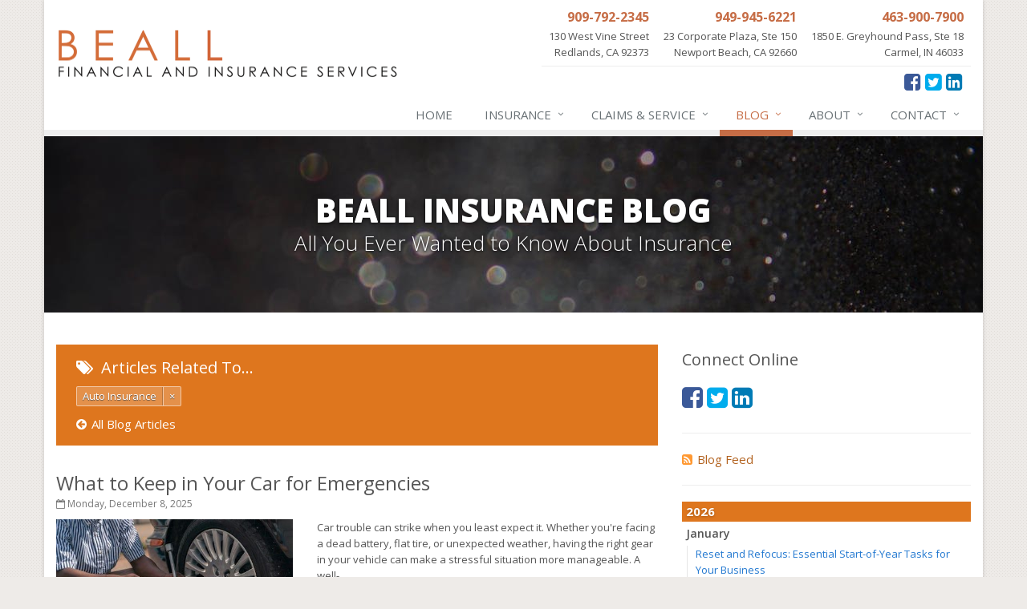

--- FILE ---
content_type: text/html
request_url: https://www.beallinsurance.com/blog/tag/auto-insurance
body_size: 21098
content:
<!DOCTYPE html><html lang="en" class="no-js"><head><meta charset="utf-8"><meta name="viewport" content="width=device-width, initial-scale=1.0"><link rel="preconnect" href="https://fonts.gstatic.com"><link href="https://fonts.googleapis.com/css2?family=Open+Sans:wght@300;400;600;700;800&amp;display=swap" rel="stylesheet"><link rel="preload" href="/fonts/fontawesome-webfont.woff2?v=4.5.0" as="font" type="font/woff2" crossorigin><link href="/stylesheets/site.v1768897074.css" media="all" rel="stylesheet" type="text/css"/><meta name="keywords" content="Redlands CA car insurance, Redlands CA home insurance, Redlands car insurance, Redlands home insurance, Redlands CA insurance agent"/><meta name="description" content="Insurance news news about Auto-insurance from Beall Insurance.."/><meta property="og:title" content="Insurance Blog about Auto-insurance | Beall Insurance"/><meta property="og:url" content="https://www.beallinsurance.com/blog"/><meta property="og:image" content="https://www.beallinsurance.com/apple-touch-icon.png"/><meta property="og:image:width" content="200"/><meta property="og:image:height" content="200"/><meta property="og:description" content="Insurance news news about Auto-insurance from Beall Insurance.."/><meta property="og:site_name" content="www.beallinsurance.com"/><title>Insurance Blog about Auto-insurance | Beall Insurance</title><link rel="alternate" type="application/rss+xml" title="Beall Insurance News RSS Feed" href="/blog/feed.xml"/><link rel="canonical" href="https://www.beallinsurance.com/blog/tag/auto-insurance"/><script id="gase" data-pt="Insurance Blog about Auto-insurance">/*<![CDATA[*/!function(i,s,o,g,r,a,m){i.GoogleAnalyticsObject=r,i[r]=i[r]||function(){(i[r].q=i[r].q||[]).push(arguments)},i[r].l=1*new Date,a=s.createElement(o),m=s.getElementsByTagName(o)[0],a.async=1,a.src=g,m.parentNode.insertBefore(a,m)}(window,document,"script","//www.google-analytics.com/analytics.js","ga"),ga("create","UA-20712062-2","auto");var gase=document.getElementById("gase");gase&&ga("set","title",gase.getAttribute("data-pt")),ga("send","pageview");/*]]>*/</script></head><body class="news-pg blog-lt boxed-layout container"><div class="a11y-help"><a href="#content" class="a11y-skip">Skip to content</a> <a class="a11y-banner" href="/accessibility#content" title="If you are having trouble using our website, please contact us and we will be happy to help you. More info here." >Accessibility info</a></div><div class="wrapper"><div class="header"><div class="container"><div class="logo"><a href="/"> <img src="/images/beall-insurance-logo.v1596653388.png" alt="Beall Insurance homepage" width="427" height="62"/> </a></div><div class="topbar"><div class="header-contact-info"><ul class="offices"><li class="office"><a href="tel:19097922345" class="office-phone-link"><strong class="phone">909-792-2345</strong></a> <a href="/contact/Redlands" class="office-link"><div class="address">130 West Vine Street<br/>Redlands, CA 92373</div></a></li><li class="office"><a href="tel:19499456221" class="office-phone-link"><strong class="phone">949-945-6221</strong></a> <a href="/contact/Newport-Beach" class="office-link"><div class="address">23 Corporate Plaza, Ste 150<br/>Newport Beach, CA 92660</div></a></li><li class="office"><a href="tel:14639007900" class="office-phone-link"><strong class="phone">463-900-7900</strong></a> <a href="/contact/Carmel" class="office-link"><div class="address">1850 E. Greyhound Pass, Ste 18<br/>Carmel, IN 46033</div></a></li></ul></div><ul class="header-social social-icons"><li><a href="https://www.facebook.com/beallinsurance" class="facebook tooltips" data-toggle="tooltip" data-placement="top" data-original-title="Facebook" aria-label="Facebook" ><i class="fa fa-facebook-square"></i></a></li><li><a href="https://twitter.com/beallinsure" class="twitter tooltips" data-toggle="tooltip" data-placement="top" data-original-title="Twitter" aria-label="Twitter" ><i class="fa fa-twitter-square"></i></a></li><li><a href="http://www.linkedin.com/in/beallinsurance" class="linkedin tooltips" data-toggle="tooltip" data-placement="top" data-original-title="LinkedIn" aria-label="LinkedIn" ><i class="fa fa-linkedin-square"></i></a></li></ul><div class="clearfix"></div></div><button type="button" class="navbar-toggle" data-toggle="collapse" data-target=".navbar-responsive-collapse" aria-label="Toggle navigation"> <span class="sr-only">Toggle navigation</span> <span class="fa fa-bars"></span> </button></div><div class="collapse navbar-collapse navbar-responsive-collapse"><div class="container"><ul class="nav navbar-nav"><li class="nav-item-home"><a href="/">Home</a></li><li class="nav-item-insurance dropdown"><a href="/insurance-products" class="dropdown-toggle">Insurance</a></li><li class="nav-item-claims-service dropdown"><a href="/service-center" class="dropdown-toggle">Claims &amp; Service</a></li><li class="nav-item-blog dropdown"><a href="/blog" class="dropdown-toggle">Blog</a></li><li class="nav-item-about dropdown"><a href="/about" class="dropdown-toggle">About</a></li><li class="nav-item-contact dropdown"><a href="/contact" class="dropdown-toggle">Contact</a></li></ul></div></div></div><a name="content"></a><div class="page-heading photo-black-glitter"><div class="container"><h2>Beall Insurance Blog</h2><h3>All You Ever Wanted to Know About Insurance</h3></div></div><div class="container content"><div class="row blog-page"><div class="col-md-8 md-margin-bottom-40"><div class="blog-tags-heading"><h3><i class="fa fa-tags"></i> Articles Related To&hellip;</h3><ul class="b-tags"><li><span class="b-tag xlabel xlabel-default"> <a class="t-link" href="/blog/tag/auto-insurance">Auto Insurance</a><a class="x-link" href="/blog">&times;</a> </span></li></ul><div><a class="all-articles-link" href="/blog"><i class="fa fa-arrow-circle-left"></i>All Blog Articles</a></div></div><div class="blog-post"><h2 class="blog-post-title"><a href="/blog/2025/12/what-to-keep-in-your-car-for-emergencies">What to Keep in Your Car for Emergencies</a></h2><p class="blog-post-date"><i class="fa fa-calendar-o"></i> Monday, December 8, 2025</p><div class="row blog blog-medium"><div class="col-ms-5 col-sm-5 m-b-10"><img class="img-responsive" src="/images/sc.d/car-emergencies.v-1764686820.imgix-dz00MzUmcT02NQ__.d.v1764686820.jpg?k=ee12c1" alt=""></div><div class="col-ms-7"><p class="blog-post-preview"> Car trouble can strike when you least expect it. Whether you're facing a dead battery, flat tire, or unexpected weather, having the right gear in your vehicle can make a stressful situation more manageable. A well-...</p><p><a class="btn-u btn-u-sm" href="/blog/2025/12/what-to-keep-in-your-car-for-emergencies">Read More <i class="fa fa-angle-double-right margin-left-5"></i></a></p></div></div></div><hr><div class="blog-post"><h2 class="blog-post-title"><a href="/blog/2025/11/5-things-to-do-after-buying-a-new-car">5 Things to Do After Buying a New Car</a></h2><p class="blog-post-date"><i class="fa fa-calendar-o"></i> Thursday, November 6, 2025</p><div class="row blog blog-medium"><div class="col-ms-5 col-sm-5 m-b-10"><img class="img-responsive" src="/images/sc.d/new-car.v-1761858262.imgix-dz00MzUmcT02NQ__.d.v1761858262.jpg?k=e1c024" alt=""></div><div class="col-ms-7"><p class="blog-post-preview"> Buying a new car is exciting, but once the keys are in your hand, there are a few important steps you should take to protect your investment, stay legal, and avoid headaches down the road. Whether you just drove off the...</p><p><a class="btn-u btn-u-sm" href="/blog/2025/11/5-things-to-do-after-buying-a-new-car">Read More <i class="fa fa-angle-double-right margin-left-5"></i></a></p></div></div></div><hr><div class="blog-post"><h2 class="blog-post-title"><a href="/blog/2025/08/autumn-is-coming-get-your-home-car-ready">Autumn is Coming! Get Your Home &amp; Car Ready</a></h2><p class="blog-post-date"><i class="fa fa-calendar-o"></i> Tuesday, August 19, 2025</p><div class="row blog blog-medium"><div class="col-ms-12"><p class="blog-post-preview"> The days are getting shorter, the kids are back in school, and Labor Day is just around the corner: it’s almost autumn! And that means a shift in weather that can impact your home and vehicle. Taking some proactive...</p><p><a class="btn-u btn-u-sm" href="/blog/2025/08/autumn-is-coming-get-your-home-car-ready">Read More <i class="fa fa-angle-double-right margin-left-5"></i></a></p></div></div></div><hr><div class="blog-post"><h2 class="blog-post-title"><a href="/blog/2025/05/what-to-check-before-letting-your-teen-drive-the-family-car">What to Check Before Letting Your Teen Drive the Family Car</a></h2><p class="blog-post-date"><i class="fa fa-calendar-o"></i> Wednesday, May 7, 2025</p><div class="row blog blog-medium"><div class="col-ms-5 col-sm-5 m-b-10"><img class="img-responsive" src="/images/sc.d/teen-driver-3.v-1746132070.imgix-dz00MzUmcT02NQ__.d.v1746132070.jpg?k=724120" alt=""></div><div class="col-ms-7"><p class="blog-post-preview"> Handing over the keys to your teenager is a big moment-for them and for you. While it marks a new level of independence, it also comes with serious responsibilities, including making sure your insurance coverage is...</p><p><a class="btn-u btn-u-sm" href="/blog/2025/05/what-to-check-before-letting-your-teen-drive-the-family-car">Read More <i class="fa fa-angle-double-right margin-left-5"></i></a></p></div></div></div><hr><div class="blog-post"><h2 class="blog-post-title"><a href="/blog/2024/12/quick-tips-to-protect-your-vehicle-from-thieves">Quick Tips to Protect Your Vehicle from Thieves</a></h2><p class="blog-post-date"><i class="fa fa-calendar-o"></i> Wednesday, December 4, 2024</p><div class="row blog blog-medium"><div class="col-ms-5 col-sm-5 m-b-10"><img class="img-responsive" src="/images/sc.d/protect-car.v-1733259866.imgix-dz00MzUmcT02NQ__.d.v1733259866.jpg?k=6600d4" alt=""></div><div class="col-ms-7"><p class="blog-post-preview"> Car theft is a frustrating and costly experience that affects thousands of vehicle owners each year. While most modern cars come equipped with advanced anti-theft features, thieves are becoming more sophisticated,...</p><p><a class="btn-u btn-u-sm" href="/blog/2024/12/quick-tips-to-protect-your-vehicle-from-thieves">Read More <i class="fa fa-angle-double-right margin-left-5"></i></a></p></div></div></div><hr><div class="blog-post"><h2 class="blog-post-title"><a href="/blog/2024/11/how-major-life-events-impact-your-insurance-needs">How Major Life Events Impact Your Insurance Needs</a></h2><p class="blog-post-date"><i class="fa fa-calendar-o"></i> Tuesday, November 12, 2024</p><div class="row blog blog-medium"><div class="col-ms-5 col-sm-5 m-b-10"><img class="img-responsive" src="/images/sc.d/house-famiily-life.v-1730995217.imgix-dz00MzUmcT02NQ__.d.v1730995217.jpg?k=2987c6" alt=""></div><div class="col-ms-7"><p class="blog-post-preview"> Life's biggest milestones, like marriage, buying a home, or having children, often bring new financial responsibilities and changes in your insurance needs. To ensure you and your loved ones have the right coverage in...</p><p><a class="btn-u btn-u-sm" href="/blog/2024/11/how-major-life-events-impact-your-insurance-needs">Read More <i class="fa fa-angle-double-right margin-left-5"></i></a></p></div></div></div><hr><div class="blog-post"><h2 class="blog-post-title"><a href="/blog/2024/08/insurance-considerations-for-newlyweds-merging-policies-and-coverage">Insurance Considerations for Newlyweds: Merging Policies and Coverage</a></h2><p class="blog-post-date"><i class="fa fa-calendar-o"></i> Tuesday, August 6, 2024</p><div class="row blog blog-medium"><div class="col-ms-5 col-sm-5 m-b-10"><img class="img-responsive" src="/images/sc.d/wedding.v-1722457649.imgix-dz00MzUmcT02NQ__.d.v1722457649.jpg?k=652194" alt=""></div><div class="col-ms-7"><p class="blog-post-preview"> Starting a new journey together as newlyweds is an exciting time filled with hopes, dreams, and plans for the future. Amidst the whirlwind of changes, it’s crucial not to overlook the practical aspects of merging your...</p><p><a class="btn-u btn-u-sm" href="/blog/2024/08/insurance-considerations-for-newlyweds-merging-policies-and-coverage">Read More <i class="fa fa-angle-double-right margin-left-5"></i></a></p></div></div></div><hr><div class="blog-post"><h2 class="blog-post-title"><a href="/blog/2024/05/help-keep-teen-drivers-safe-with-telematics">Help Keep Teen Drivers Safe with Telematics</a></h2><p class="blog-post-date"><i class="fa fa-calendar-o"></i> Monday, May 6, 2024</p><div class="row blog blog-medium"><div class="col-ms-5 col-sm-5 m-b-10"><img class="img-responsive" src="/images/sc.d/teen-driver-2.v-1714071117.imgix-dz00MzUmcT02NQ__.d.v1714071117.jpg?k=e002da" alt=""></div><div class="col-ms-7"><p class="blog-post-preview"> As parents, the safety of our teenage drivers is paramount. With road accidents constituting a significant risk for young drivers, leveraging technology to enhance their safety isn't just smart; it's essential....</p><p><a class="btn-u btn-u-sm" href="/blog/2024/05/help-keep-teen-drivers-safe-with-telematics">Read More <i class="fa fa-angle-double-right margin-left-5"></i></a></p></div></div></div><hr><div class="blog-post"><h2 class="blog-post-title"><a href="/blog/2024/04/the-essential-guide-to-creating-a-home-inventory-why-and-how">The Essential Guide to Creating a Home Inventory: Why and How</a></h2><p class="blog-post-date"><i class="fa fa-calendar-o"></i> Monday, April 1, 2024</p><div class="row blog blog-medium"><div class="col-ms-5 col-sm-5 m-b-10"><img class="img-responsive" src="/images/sc.d/living-room.v-1711635513.imgix-dz00MzUmcT02NQ__.d.v1711635513.jpg?k=ff0411" alt=""></div><div class="col-ms-7"><p class="blog-post-preview"> In the aftermath of an unexpected event, such as a fire, theft, or natural disaster, having a comprehensive home inventory can be a lifeline. This detailed list of your possessions not only aids in the <a href="/homeowner-insurance">homeowner...</a></p><p><a class="btn-u btn-u-sm" href="/blog/2024/04/the-essential-guide-to-creating-a-home-inventory-why-and-how">Read More <i class="fa fa-angle-double-right margin-left-5"></i></a></p></div></div></div><hr><div class="blog-post"><h2 class="blog-post-title"><a href="/blog/2024/03/tips-for-towing-a-boat-trailer-to-reduce-accidents-and-insurance-claims">Tips for Towing a Boat Trailer to Reduce Accidents and Insurance Claims</a></h2><p class="blog-post-date"><i class="fa fa-calendar-o"></i> Tuesday, March 5, 2024</p><div class="row blog blog-medium"><div class="col-ms-5 col-sm-5 m-b-10"><img class="img-responsive" src="/images/sc.d/boat-trailer.v-1709585888.imgix-dz00MzUmcT02NQ__.d.v1709585888.jpg?k=3318fc" alt=""></div><div class="col-ms-7"><p class="blog-post-preview"> Owning a boat can make weekends and vacations fun and memorable. Follow these tips to help ensure that when you’re towing your boat you’re being as safe as possible to lower the risk of accidents and unwanted insurance...</p><p><a class="btn-u btn-u-sm" href="/blog/2024/03/tips-for-towing-a-boat-trailer-to-reduce-accidents-and-insurance-claims">Read More <i class="fa fa-angle-double-right margin-left-5"></i></a></p></div></div></div><hr><div class="blog-post"><h2 class="blog-post-title"><a href="/blog/2023/12/preparing-your-teen-driver-for-different-road-conditions-and-situations">Preparing Your Teen Driver for Different Road Conditions and Situations</a></h2><p class="blog-post-date"><i class="fa fa-calendar-o"></i> Monday, December 4, 2023</p><div class="row blog blog-medium"><div class="col-ms-5 col-sm-5 m-b-10"><img class="img-responsive" src="/images/sc.d/teen-driver.v-1701363394.imgix-dz00MzUmcT02NQ__.d.v1701363394.jpg?k=dffc70" alt=""></div><div class="col-ms-7"><p class="blog-post-preview"> If you have a young driver in your home, you may be fearful about them driving on their own, especially in bad weather or road construction. Here are some tips to share with them to improve safety by adapting their...</p><p><a class="btn-u btn-u-sm" href="/blog/2023/12/preparing-your-teen-driver-for-different-road-conditions-and-situations">Read More <i class="fa fa-angle-double-right margin-left-5"></i></a></p></div></div></div><hr><div class="blog-post"><h2 class="blog-post-title"><a href="/blog/2023/10/simple-safety-tips-for-halloween">Simple Safety Tips for Halloween</a></h2><p class="blog-post-date"><i class="fa fa-calendar-o"></i> Wednesday, October 18, 2023</p><div class="row blog blog-medium"><div class="col-ms-12"><p class="blog-post-preview"> If you think Halloween is one of the funnest times of the year ... we’re right there with you! But as you’re decorating with spooky creatures and flashing lights, preparing for trick-or-treaters, and getting into the...</p><p><a class="btn-u btn-u-sm" href="/blog/2023/10/simple-safety-tips-for-halloween">Read More <i class="fa fa-angle-double-right margin-left-5"></i></a></p></div></div></div><hr><div class="blog-post"><h2 class="blog-post-title"><a href="/blog/2023/08/defensive-driving-techniques-to-avoid-accidents-and-insurance-claims">Defensive Driving Techniques to Avoid Accidents and Insurance Claims</a></h2><p class="blog-post-date"><i class="fa fa-calendar-o"></i> Monday, August 7, 2023</p><div class="row blog blog-medium"><div class="col-ms-5 col-sm-5 m-b-10"><img class="img-responsive" src="/images/sc.d/defensive-driving.v-1687980937.imgix-dz00MzUmcT02NQ__.d.v1687980937.jpg?k=c75d60" alt=""></div><div class="col-ms-7"><p class="blog-post-preview"> If you want to reduce your risk of traffic accidents and the insurance claims that accompany them - which could cause your premium to go up - you need to drive defensively. Here are some driving tips to help you avoid...</p><p><a class="btn-u btn-u-sm" href="/blog/2023/08/defensive-driving-techniques-to-avoid-accidents-and-insurance-claims">Read More <i class="fa fa-angle-double-right margin-left-5"></i></a></p></div></div></div><hr><div class="blog-post"><h2 class="blog-post-title"><a href="/blog/2023/06/benefits-of-safe-driving-apps">Benefits of Safe Driving Apps</a></h2><p class="blog-post-date"><i class="fa fa-calendar-o"></i> Friday, June 2, 2023</p><div class="row blog blog-medium"><div class="col-ms-5 col-sm-5 m-b-10"><img class="img-responsive" src="/images/sc.d/phone-app.v-1685480614.imgix-dz00MzUmcT02NQ__.d.v1685480614.jpg?k=af94cf" alt=""></div><div class="col-ms-7"><p class="blog-post-preview"> Many insurance carriers today offer smartphone apps that track telematics to monitor driving. Here’s how they work and how these apps may help you lower your <a href="/auto-insurance">auto insurance</a> premium, along with a few other advantages. <strong>...</strong></p><p><a class="btn-u btn-u-sm" href="/blog/2023/06/benefits-of-safe-driving-apps">Read More <i class="fa fa-angle-double-right margin-left-5"></i></a></p></div></div></div><hr><div class="blog-post"><h2 class="blog-post-title"><a href="/blog/2023/04/six-simple-ways-to-get-your-car-stolen">Six Simple Ways to Get Your Car Stolen</a></h2><p class="blog-post-date"><i class="fa fa-calendar-o"></i> Wednesday, April 19, 2023</p><div class="row blog blog-medium"><div class="col-ms-12"><p class="blog-post-preview"> We all rely on our vehicles. They take us where we need to go-and where we want to go. They’re a way many of us express our personalities. And they can be a key part of our lifestyle. So it’s obvious that none of us...</p><p><a class="btn-u btn-u-sm" href="/blog/2023/04/six-simple-ways-to-get-your-car-stolen">Read More <i class="fa fa-angle-double-right margin-left-5"></i></a></p></div></div></div><hr><div class="blog-post"><h2 class="blog-post-title"><a href="/blog/2023/04/the-importance-of-uninsured-and-underinsured-motorist-coverage">The Importance of Uninsured and Underinsured Motorist Coverage</a></h2><p class="blog-post-date"><i class="fa fa-calendar-o"></i> Friday, April 7, 2023</p><div class="row blog blog-medium"><div class="col-ms-5 col-sm-5 m-b-10"><img class="img-responsive" src="/images/sc.d/red-car.v-1680725680.imgix-dz00MzUmcT02NQ__.d.v1680725680.jpg?k=434308" alt=""></div><div class="col-ms-7"><p class="blog-post-preview"> Your <a href="/auto-insurance">auto insurance</a> is one of the most important elements of your <a href="/personal-insurance-products">personal insurance</a> portfolio. But some people purchase only the minimum required liability coverage, not realizing they may be leaving themselves open to...</p><p><a class="btn-u btn-u-sm" href="/blog/2023/04/the-importance-of-uninsured-and-underinsured-motorist-coverage">Read More <i class="fa fa-angle-double-right margin-left-5"></i></a></p></div></div></div><hr><div class="blog-post"><h2 class="blog-post-title"><a href="/blog/2022/12/what-to-check-before-buying-a-used-car">What to Check Before Buying a Used Car</a></h2><p class="blog-post-date"><i class="fa fa-calendar-o"></i> Friday, December 2, 2022</p><div class="row blog blog-medium"><div class="col-ms-5 col-sm-5 m-b-10"><img class="img-responsive" src="/images/sc.d/used-cars.v-1659559638.imgix-dz00MzUmcT02NQ__.d.v1659559638.jpg?k=5e9cd4" alt=""></div><div class="col-ms-7"><p class="blog-post-preview"> With the new car market impacted by shipping delays, many people are choosing to buy used cars lately. And some people only purchase a used vehicle because it saves them money and lets the first owner figure out if it’s...</p><p><a class="btn-u btn-u-sm" href="/blog/2022/12/what-to-check-before-buying-a-used-car">Read More <i class="fa fa-angle-double-right margin-left-5"></i></a></p></div></div></div><hr><div class="blog-post"><h2 class="blog-post-title"><a href="/blog/2022/09/things-to-know-when-shopping-for-home-and-auto-insurance">Things to Know When Shopping for Home and Auto Insurance</a></h2><p class="blog-post-date"><i class="fa fa-calendar-o"></i> Friday, September 2, 2022</p><div class="row blog blog-medium"><div class="col-ms-5 col-sm-5 m-b-10"><img class="img-responsive" src="/images/sc.d/home-auto.v-1659559638.imgix-dz00MzUmcT02NQ__.d.v1659559638.jpg?k=d5c19f" alt=""></div><div class="col-ms-7"><p class="blog-post-preview"> If you’re looking around for <a href="/homeowner-insurance">home</a> or <a href="/auto-insurance">auto</a> insurance, you may find the process confusing, especially if you’re new to buying coverage and aren’t familiar with the terminology. Here are five essential things you should...</p><p><a class="btn-u btn-u-sm" href="/blog/2022/09/things-to-know-when-shopping-for-home-and-auto-insurance">Read More <i class="fa fa-angle-double-right margin-left-5"></i></a></p></div></div></div><hr><div class="blog-post"><h2 class="blog-post-title"><a href="/blog/2021/12/the-power-of-a-good-umbrella">The Power of a Good Umbrella</a></h2><p class="blog-post-date"><i class="fa fa-calendar-o"></i> Monday, December 20, 2021</p><div class="row blog blog-medium"><div class="col-ms-12"><p class="blog-post-preview"> In life, you’ve got to expect the unexpected-and that’s the whole reason insurance exists! From storm damage to a multi-car accident to a guest slipping and falling on your patio, insurance can come to your rescue. But...</p><p><a class="btn-u btn-u-sm" href="/blog/2021/12/the-power-of-a-good-umbrella">Read More <i class="fa fa-angle-double-right margin-left-5"></i></a></p></div></div></div><hr><div class="blog-post"><h2 class="blog-post-title"><a href="/blog/2021/11/tools-to-help-you-drive-safe">Tools to Help You Drive Safe</a></h2><p class="blog-post-date"><i class="fa fa-calendar-o"></i> Wednesday, November 10, 2021</p><div class="row blog blog-medium"><div class="col-ms-12"><p class="blog-post-preview"> In 2019, more 36,000 people died in car crashes. Even one fatality is too many-especially when you consider how preventable car crash fatality really is. Defensive driving, using seatbelts, correct installation of...</p><p><a class="btn-u btn-u-sm" href="/blog/2021/11/tools-to-help-you-drive-safe">Read More <i class="fa fa-angle-double-right margin-left-5"></i></a></p></div></div></div><hr><div class="blog-post"><h2 class="blog-post-title"><a href="/blog/2021/10/over-arching-protection">Over-Arching Protection</a></h2><p class="blog-post-date"><i class="fa fa-calendar-o"></i> Wednesday, October 27, 2021</p><div class="row blog blog-medium"><div class="col-ms-12"><p class="blog-post-preview"> In life, you’ve got to expect the unexpected-and that’s the whole reason insurance exists! From storm damage to a multi-car accident to a guest slipping and falling on your patio, insurance can come to your rescue. But...</p><p><a class="btn-u btn-u-sm" href="/blog/2021/10/over-arching-protection">Read More <i class="fa fa-angle-double-right margin-left-5"></i></a></p></div></div></div><hr><div class="blog-post"><h2 class="blog-post-title"><a href="/blog/2021/09/road-safety-for-your-workers">Road Safety for Your Workers</a></h2><p class="blog-post-date"><i class="fa fa-calendar-o"></i> Wednesday, September 29, 2021</p><div class="row blog blog-medium"><div class="col-ms-12"><p class="blog-post-preview"> Fatal work injuries involving land transportation incidents make up more than a quarter of work-related deaths in 2019. In that year alone, 1270 U.S. workers died in work-related roadway incidents. Across the nation, 36,...</p><p><a class="btn-u btn-u-sm" href="/blog/2021/09/road-safety-for-your-workers">Read More <i class="fa fa-angle-double-right margin-left-5"></i></a></p></div></div></div><hr><div class="blog-post"><h2 class="blog-post-title"><a href="/blog/2021/08/benefits-of-using-a-dash-cam">Benefits of Using a Dash Cam</a></h2><p class="blog-post-date"><i class="fa fa-calendar-o"></i> Friday, August 6, 2021</p><div class="row blog blog-medium"><div class="col-ms-5 col-sm-5 m-b-10"><img class="img-responsive" src="/images/sc.d/209724180.v-1633099084.imgix-dz00MzUmcT02NQ__.d.v1633099084.jpg?k=104df8" alt=""></div><div class="col-ms-7"><p class="blog-post-preview"> More and more people these days are choosing to add dash cams to their vehicles, and for good reason. These small cameras can be highly useful to you, especially in the event that you get a traffic ticket or are...</p><p><a class="btn-u btn-u-sm" href="/blog/2021/08/benefits-of-using-a-dash-cam">Read More <i class="fa fa-angle-double-right margin-left-5"></i></a></p></div></div></div><hr><div class="blog-post"><h2 class="blog-post-title"><a href="/blog/2021/01/common-insurance-mistakes-you-need-to-avoid">Common Insurance Mistakes You Need to Avoid</a></h2><p class="blog-post-date"><i class="fa fa-calendar-o"></i> Wednesday, January 20, 2021</p><div class="row blog blog-medium"><div class="col-ms-12"><p class="blog-post-preview"> We know, we know--insurance isn't your favorite subject of conversation. But the right insurance coverage is key to your long-term financial health--and the start of the new year is the perfect time to review your...</p><p><a class="btn-u btn-u-sm" href="/blog/2021/01/common-insurance-mistakes-you-need-to-avoid">Read More <i class="fa fa-angle-double-right margin-left-5"></i></a></p></div></div></div><hr><div class="blog-post"><h2 class="blog-post-title"><a href="/blog/2020/06/i-just-bought-a-new-car-what-insurance-coverage-do-i-need">I Just Bought a New Car. What Insurance Coverage Do I Need?</a></h2><p class="blog-post-date"><i class="fa fa-calendar-o"></i> Friday, June 5, 2020</p><div class="row blog blog-medium"><div class="col-ms-12"><p class="blog-post-preview"> Congratulations! After weeks of research, comparing makes and models, and taking test drives you finally bought that brand-new car you wanted. But before you take that well-deserved road trip, check one more item off...</p><p><a class="btn-u btn-u-sm" href="/blog/2020/06/i-just-bought-a-new-car-what-insurance-coverage-do-i-need">Read More <i class="fa fa-angle-double-right margin-left-5"></i></a></p></div></div></div><hr><div class="blog-post"><h2 class="blog-post-title"><a href="/blog/2020/03/what-to-consider-when-choosing-auto-insurance">What to Consider When Choosing Auto Insurance</a></h2><p class="blog-post-date"><i class="fa fa-calendar-o"></i> Friday, March 6, 2020</p><div class="row blog blog-medium"><div class="col-ms-12"><p class="blog-post-preview"> Carrying a minimum amount of auto insurance is required by state laws, so you can’t legally drive without it. Yet while the minimum amount keeps your premiums lower, it can also put you at great risk if you have an...</p><p><a class="btn-u btn-u-sm" href="/blog/2020/03/what-to-consider-when-choosing-auto-insurance">Read More <i class="fa fa-angle-double-right margin-left-5"></i></a></p></div></div></div><hr><div class="blog-post"><h2 class="blog-post-title"><a href="/blog/2019/12/planning-for-2020-success">Planning for 2020 Success</a></h2><p class="blog-post-date"><i class="fa fa-calendar-o"></i> Monday, December 16, 2019</p><div class="row blog blog-medium"><div class="col-ms-12"><p class="blog-post-preview"> What are your goals for 2020? How will you achieve them? Now’s the time to start planning the steps you need to take to get where you want to go! Owning a Home - Have you been saving up that down payment, hoping that...</p><p><a class="btn-u btn-u-sm" href="/blog/2019/12/planning-for-2020-success">Read More <i class="fa fa-angle-double-right margin-left-5"></i></a></p></div></div></div><hr><div class="blog-post"><h2 class="blog-post-title"><a href="/blog/2019/12/how-to-protect-your-classic-car">How to Protect Your Classic Car</a></h2><p class="blog-post-date"><i class="fa fa-calendar-o"></i> Friday, December 6, 2019</p><div class="row blog blog-medium"><div class="col-ms-12"><p class="blog-post-preview"> The collector car market evolves with each generation. While the Silent Generation started collecting cars, it was Baby Boomers who really got it rolling. They fell in love with the Chevrolet Bel Air, the Ford Mustang,...</p><p><a class="btn-u btn-u-sm" href="/blog/2019/12/how-to-protect-your-classic-car">Read More <i class="fa fa-angle-double-right margin-left-5"></i></a></p></div></div></div><hr><div class="blog-post"><h2 class="blog-post-title"><a href="/blog/2019/05/eyes-on-your-tires">Eyes on Your Tires</a></h2><p class="blog-post-date"><i class="fa fa-calendar-o"></i> Monday, May 20, 2019</p><div class="row blog blog-medium"><div class="col-ms-12"><p class="blog-post-preview"> The only thing separating your car-and everything inside it-from the road is your tires. So take a little inspiration from National Tire Safety Week (which starts today!) and take these simple steps to ensure your...</p><p><a class="btn-u btn-u-sm" href="/blog/2019/05/eyes-on-your-tires">Read More <i class="fa fa-angle-double-right margin-left-5"></i></a></p></div></div></div><hr><div class="blog-post"><h2 class="blog-post-title"><a href="/blog/2018/06/summer-driving-tips">Summer Driving Tips</a></h2><p class="blog-post-date"><i class="fa fa-calendar-o"></i> Friday, June 1, 2018</p><div class="row blog blog-medium"><div class="col-ms-12"><p class="blog-post-preview"> Summer’s almost here. The sun will come out of hiding, and people will, too. As crowds swell at the beach, in parks, and even on roadways, it all makes for some challenging driving conditions. More people are out and...</p><p><a class="btn-u btn-u-sm" href="/blog/2018/06/summer-driving-tips">Read More <i class="fa fa-angle-double-right margin-left-5"></i></a></p></div></div></div><hr><div class="blog-post"><h2 class="blog-post-title"><a href="/blog/2018/01/tips-for-buying-a-safe-car">Tips for Buying a Safe Car</a></h2><p class="blog-post-date"><i class="fa fa-calendar-o"></i> Friday, January 5, 2018</p><div class="row blog blog-medium"><div class="col-ms-12"><p class="blog-post-preview"> You’ve heard all the talk about driverless cars - but unfortunately, we’re still years away from living in a world where you just tell your car where to go, kick back and relax with a book (or, more likely, your phone)....</p><p><a class="btn-u btn-u-sm" href="/blog/2018/01/tips-for-buying-a-safe-car">Read More <i class="fa fa-angle-double-right margin-left-5"></i></a></p></div></div></div><hr><div class="blog-post"><h2 class="blog-post-title"><a href="/blog/2017/11/how-to-lower-your-auto-insurance-bill">How to Lower Your Auto Insurance Bill</a></h2><p class="blog-post-date"><i class="fa fa-calendar-o"></i> Friday, November 3, 2017</p><div class="row blog blog-medium"><div class="col-ms-12"><p class="blog-post-preview"><em>It’s easy to lower your insurance costs - especially if you have a great driving record, or don’t mind having higher deductibles.</em> Who doesn’t want to pay less for car insurance? Billions of dollars are spent on ad...</p><p><a class="btn-u btn-u-sm" href="/blog/2017/11/how-to-lower-your-auto-insurance-bill">Read More <i class="fa fa-angle-double-right margin-left-5"></i></a></p></div></div></div><hr><div class="blog-post"><h2 class="blog-post-title"><a href="/blog/2017/03/teen-driving-safety">Teen Driving Safety</a></h2><p class="blog-post-date"><i class="fa fa-calendar-o"></i> Friday, March 3, 2017</p><div class="row blog blog-medium"><div class="col-ms-12"><p class="blog-post-preview"><strong></strong><strong>Talking to Your Teen About Safe Driving</strong> When teens begin to drive, according to the National Highway Traffic Safety Administration (NHTSA) and the National Safety Council, the sobering statistics start to pile up:Car...</p><p><a class="btn-u btn-u-sm" href="/blog/2017/03/teen-driving-safety">Read More <i class="fa fa-angle-double-right margin-left-5"></i></a></p></div></div></div><hr><div class="blog-post"><h2 class="blog-post-title"><a href="/blog/2017/02/car-shopping-with-safety-in-mind">Car Shopping With Safety in Mind</a></h2><p class="blog-post-date"><i class="fa fa-calendar-o"></i> Friday, February 3, 2017</p><div class="row blog blog-medium"><div class="col-ms-12"><p class="blog-post-preview"> You’ve heard all the talk about driverless cars. Yet we’re still years away from living in a world where you can just tell your car where to go and then kick back and relax with a book or your phone. Even still,...</p><p><a class="btn-u btn-u-sm" href="/blog/2017/02/car-shopping-with-safety-in-mind">Read More <i class="fa fa-angle-double-right margin-left-5"></i></a></p></div></div></div><hr><div class="blog-post"><h2 class="blog-post-title"><a href="/blog/2017/01/the-best-way-to-celebrate-get-organized-month">The Best Way to Celebrate Get Organized Month</a></h2><p class="blog-post-date"><i class="fa fa-calendar-o"></i> Wednesday, January 25, 2017</p><div class="row blog blog-medium"><div class="col-ms-12"><p class="blog-post-preview"> Happy New Year and Happy <a href="http://www.napo.net/news/go_month.aspx">Get Organized Month</a>! Is there a better time of year to focus on getting your ducks in a row? You’re resolved to make this a great year—and we’re resolved to help you do it! Here are a few points...</p><p><a class="btn-u btn-u-sm" href="/blog/2017/01/the-best-way-to-celebrate-get-organized-month">Read More <i class="fa fa-angle-double-right margin-left-5"></i></a></p></div></div></div><hr><div class="blog-post"><h2 class="blog-post-title"><a href="/blog/2017/01/7-driving-habits-that-are-bad-for-your-car">7 Driving Habits That Are Bad for Your Car</a></h2><p class="blog-post-date"><i class="fa fa-calendar-o"></i> Friday, January 6, 2017</p><div class="row blog blog-medium"><div class="col-ms-12"><p class="blog-post-preview"> No matter how safe you are behind the wheel, you’ve probably done things like: Shift into drive while the car is still rolling backward. Ride the brakes on steep hills. Roll into the gas station on empty. Guilty? If so,...</p><p><a class="btn-u btn-u-sm" href="/blog/2017/01/7-driving-habits-that-are-bad-for-your-car">Read More <i class="fa fa-angle-double-right margin-left-5"></i></a></p></div></div></div><hr><div class="blog-post"><h2 class="blog-post-title"><a href="/blog/2016/12/the-gift-of-safe-driving">The Gift of Safe Driving</a></h2><p class="blog-post-date"><i class="fa fa-calendar-o"></i> Wednesday, December 14, 2016</p><div class="row blog blog-medium"><div class="col-ms-12"><p class="blog-post-preview"> Every employer wants to reduce worker injury. It’s the right thing to do—helping to protect the people who work for your company. And it’s the smart thing to do—reducing medical and workers compensation expenses, lost...</p><p><a class="btn-u btn-u-sm" href="/blog/2016/12/the-gift-of-safe-driving">Read More <i class="fa fa-angle-double-right margin-left-5"></i></a></p></div></div></div><hr><div class="blog-post"><h2 class="blog-post-title"><a href="/blog/2016/09/how-to-deal-with-road-rage">How to Deal With Road Rage</a></h2><p class="blog-post-date"><i class="fa fa-calendar-o"></i> Friday, September 2, 2016</p><div class="row blog blog-medium"><div class="col-ms-12"><p class="blog-post-preview"> Have you ever noticed that, with roadway anger, it’s always the other guy’s fault? And, it very well could be. The thing is, you can’t control how other people drive. But, you can control how you respond to situations...</p><p><a class="btn-u btn-u-sm" href="/blog/2016/09/how-to-deal-with-road-rage">Read More <i class="fa fa-angle-double-right margin-left-5"></i></a></p></div></div></div><hr><div class="blog-post"><h2 class="blog-post-title"><a href="/blog/2016/04/navigate-rainy-roadways-with-care">Navigate Rainy Roadways With Care</a></h2><p class="blog-post-date"><i class="fa fa-calendar-o"></i> Friday, April 1, 2016</p><div class="row blog blog-medium"><div class="col-ms-12"><p class="blog-post-preview"> It’s just rain — how much impact can it really have on your driving? The answer: a lot. You’re likely to experience lower visibility, reduced traction and increased difficulty in handling your car both during <em>and</em> after...</p><p><a class="btn-u btn-u-sm" href="/blog/2016/04/navigate-rainy-roadways-with-care">Read More <i class="fa fa-angle-double-right margin-left-5"></i></a></p></div></div></div><hr><div class="blog-post"><h2 class="blog-post-title"><a href="/blog/2016/02/what-to-do-after-a-car-accident-in-winter">What to Do After a Car Accident in Winter</a></h2><p class="blog-post-date"><i class="fa fa-calendar-o"></i> Friday, February 5, 2016</p><div class="row blog blog-medium"><div class="col-ms-12"><p class="blog-post-preview"> Freezing temperatures, gusts of wind, patches of ice – winter can be a horrible time to be on the road, especially if you’re on vacation and aren’t used to driving in winter conditions. And, it’s an even worse time to...</p><p><a class="btn-u btn-u-sm" href="/blog/2016/02/what-to-do-after-a-car-accident-in-winter">Read More <i class="fa fa-angle-double-right margin-left-5"></i></a></p></div></div></div><hr><div class="blog-post"><h2 class="blog-post-title"><a href="/blog/2016/01/how-to-avoid-animal-vehicle-collisions">How to Avoid Animal-Vehicle Collisions</a></h2><p class="blog-post-date"><i class="fa fa-calendar-o"></i> Friday, January 8, 2016</p><div class="row blog blog-medium"><div class="col-ms-12"><p class="blog-post-preview"> About 2 million times every year, animals and cars collide on U.S. roadways — often causing serious and even fatal injuries to drivers and passengers, along with about $1 billion in damage, according to the U.S....</p><p><a class="btn-u btn-u-sm" href="/blog/2016/01/how-to-avoid-animal-vehicle-collisions">Read More <i class="fa fa-angle-double-right margin-left-5"></i></a></p></div></div></div><hr><div class="blog-post"><h2 class="blog-post-title"><a href="/blog/2015/01/the-right-tires-for-winter-driving">The Right Tires for Winter Driving</a></h2><p class="blog-post-date"><i class="fa fa-calendar-o"></i> Friday, January 9, 2015</p><div class="row blog blog-medium"><div class="col-ms-12"><p class="blog-post-preview"> It's easy to forget about your tires when it comes to vehicle safety. But with winter weather already in many parts of the country, tires are an important aspect you should keep in mind. Your tires can be the difference...</p><p><a class="btn-u btn-u-sm" href="/blog/2015/01/the-right-tires-for-winter-driving">Read More <i class="fa fa-angle-double-right margin-left-5"></i></a></p></div></div></div><hr><div class="blog-post"><h2 class="blog-post-title"><a href="/blog/2013/07/do-you-own-a-classic-car-of-the-future">Do You Own a Classic Car of the Future?</a></h2><p class="blog-post-date"><i class="fa fa-calendar-o"></i> Saturday, July 27, 2013</p><div class="row blog blog-medium"><div class="col-ms-12"><p class="blog-post-preview"> There's nothing quite like driving a speedy, shiny classic car that turns heads and starts conversations. In fact, the beauty and elegance of old collectibles - like the 1964 Aston Martin DB5, the 1963 Corvette Sting...</p><p><a class="btn-u btn-u-sm" href="/blog/2013/07/do-you-own-a-classic-car-of-the-future">Read More <i class="fa fa-angle-double-right margin-left-5"></i></a></p></div></div></div></div><div class="col-md-4"><div class="sidebar"><div class="feature social-feature sidebar-social"><h3>Connect Online</h3><ul class="social-icons"><li><a href="https://www.facebook.com/beallinsurance" class="facebook tooltips" data-toggle="tooltip" data-placement="top" data-original-title="Facebook" aria-label="Facebook" ><i class="fa fa-facebook-square"></i></a></li><li><a href="https://twitter.com/beallinsure" class="twitter tooltips" data-toggle="tooltip" data-placement="top" data-original-title="Twitter" aria-label="Twitter" ><i class="fa fa-twitter-square"></i></a></li><li><a href="http://www.linkedin.com/in/beallinsurance" class="linkedin tooltips" data-toggle="tooltip" data-placement="top" data-original-title="LinkedIn" aria-label="LinkedIn" ><i class="fa fa-linkedin-square"></i></a></li></ul></div><hr class="sidebar-divider"><div><a class="feed-link" href="/blog/feed.xml"><i class="fa fa-rss-square"></i>Blog Feed</a></div><hr class="sidebar-divider"><div class="blog-nav"><ul class="year-list"><li><h4><a href="/blog/2026">2026</a></h4><ul class="month-list"><li><h5><a href="/blog/2026/01">January</a></h5><ul class="article-list"><li><a href="/blog/2026/01/reset-and-refocus-essential-start-of-year-tasks-for-your-business">Reset and Refocus: Essential Start-of-Year Tasks for Your Business</a></li><li><a href="/blog/2026/01/how-to-childproof-your-home-safety-tips-for-new-parents">How to Childproof Your Home: Safety Tips for New Parents</a></li></ul></li></ul></li><li><h4><a href="/blog/2025">2025</a></h4><ul class="month-list"><li><h5><a href="/blog/2025/12">December</a></h5><ul class="article-list"><li><a href="/blog/2025/12/wrap-up-the-year-securely-your-end-of-year-home-insurance-checklist">Wrap Up the Year Securely: Your End-of-Year Home Insurance Checklist</a></li><li><a href="/blog/2025/12/what-to-keep-in-your-car-for-emergencies">What to Keep in Your Car for Emergencies</a></li></ul></li><li><h5><a href="/blog/2025/11">November</a></h5><ul class="article-list"><li><a href="/blog/2025/11/prep-your-home-for-winter-no-matter-the-weather-forecast">Prep Your Home for Winter, No Matter the Weather Forecast</a></li><li><a href="/blog/2025/11/5-things-to-do-after-buying-a-new-car">5 Things to Do After Buying a New Car</a></li></ul></li><li><h5><a href="/blog/2025/10">October</a></h5><ul class="article-list"><li><a href="/blog/2025/10/spooky-season-safe-business-protecting-your-property-preventing-liability-this-halloween">Spooky Season, Safe Business: Protecting Your Property &amp; Preventing Liability This Halloween</a></li><li><a href="/blog/2025/10/what-every-homeowner-should-know-about-their-utility-shutoffs">What Every Homeowner Should Know About Their Utility Shutoffs</a></li></ul></li><li><h5><a href="/blog/2025/09">September</a></h5><ul class="article-list"><li><a href="/blog/2025/09/beyond-the-policy">Beyond the Policy</a></li><li><a href="/blog/2025/09/how-to-insure-a-travel-trailer-or-camper-for-the-off-season">How to Insure a Travel Trailer or Camper for the Off-Season</a></li></ul></li><li><h5><a href="/blog/2025/08">August</a></h5><ul class="article-list"><li><a href="/blog/2025/08/autumn-is-coming-get-your-home-car-ready">Autumn is Coming! Get Your Home &amp; Car Ready</a></li><li><a href="/blog/2025/08/six-overlooked-items-you-should-add-to-your-home-inventory">Six Overlooked Items You Should Add to Your Home Inventory</a></li></ul></li><li><h5><a href="/blog/2025/07">July</a></h5><ul class="article-list"><li><a href="/blog/2025/07/making-a-splash-how-to-buy-your-water-toy-with-quality-and-safety-in-mind">Making a Splash: How to Buy Your Water Toy with Quality and Safety in Mind</a></li><li><a href="/blog/2025/07/backyard-safety-tips-for-fire-water-and-everything-in-between">Backyard Safety Tips for Fire, Water, and Everything in Between</a></li></ul></li><li><h5><a href="/blog/2025/06">June</a></h5><ul class="article-list"><li><a href="/blog/2025/06/weathering-the-storm-how-business-interruption-insurance-aids-small-business-recovery">Weathering the Storm: How Business Interruption Insurance Aids Small Business Recovery</a></li><li><a href="/blog/2025/06/insurance-tips-for-first-time-homebuyers">Insurance Tips for First-Time Homebuyers</a></li></ul></li><li><h5><a href="/blog/2025/05">May</a></h5><ul class="article-list"><li><a href="/blog/2025/05/smooth-moves">Smooth Moves</a></li><li><a href="/blog/2025/05/protecting-your-foundation-general-liability-insurance-for-small-businesses-in-2025">Protecting Your Foundation: General Liability Insurance for Small Businesses in 2025</a></li><li><a href="/blog/2025/05/what-to-check-before-letting-your-teen-drive-the-family-car">What to Check Before Letting Your Teen Drive the Family Car</a></li></ul></li><li><h5><a href="/blog/2025/04">April</a></h5><ul class="article-list"><li><a href="/blog/2025/04/call-before-you-dig">Call Before You Dig!</a></li><li><a href="/blog/2025/04/getting-your-rv-ready-for-spring-travel">Getting Your RV Ready for Spring Travel</a></li></ul></li><li><h5><a href="/blog/2025/03">March</a></h5><ul class="article-list"><li><a href="/blog/2025/03/backyard-springtime-safety">Backyard Springtime Safety</a></li><li><a href="/blog/2025/03/is-your-home-ready-for-severe-weather-how-to-protect-your-property">Is Your Home Ready for Severe Weather? How to Protect Your Property</a></li></ul></li><li><h5><a href="/blog/2025/02">February</a></h5><ul class="article-list"><li><a href="/blog/2025/02/protect-your-home-from-wildfire">Protect Your Home from Wildfire</a></li><li><a href="/blog/2025/02/how-to-extend-the-life-of-your-roof-with-regular-maintenance">How to Extend the Life of Your Roof with Regular Maintenance</a></li></ul></li><li><h5><a href="/blog/2025/01">January</a></h5><ul class="article-list"><li><a href="/blog/2025/01/short-sweet-cyber-security-tips-for-your-business">Short &amp; Sweet Cyber-Security Tips for Your Business</a></li><li><a href="/blog/2025/01/emerging-trends-in-identity-theft-and-how-to-stay-ahead">Emerging Trends in Identity Theft and How to Stay Ahead</a></li></ul></li></ul></li><li><h4><a href="/blog/2024">2024</a></h4><ul class="month-list"><li><h5><a href="/blog/2024/12">December</a></h5><ul class="article-list"><li><a href="/blog/2024/12/winterize-your-motorcycle">Winterize Your Motorcycle</a></li><li><a href="/blog/2024/12/quick-tips-to-protect-your-vehicle-from-thieves">Quick Tips to Protect Your Vehicle from Thieves</a></li></ul></li><li><h5><a href="/blog/2024/11">November</a></h5><ul class="article-list"><li><a href="/blog/2024/11/how-major-life-events-impact-your-insurance-needs">How Major Life Events Impact Your Insurance Needs</a></li><li><a href="/blog/2024/11/dont-stress">Don't Stress!</a></li></ul></li><li><h5><a href="/blog/2024/10">October</a></h5><ul class="article-list"><li><a href="/blog/2024/10/choosing-the-right-umbrella-insurance-policy-a-guide-to-extra-liability-coverage">Choosing the Right Umbrella Insurance Policy: A Guide to Extra Liability Coverage</a></li><li><a href="/blog/2024/10/ready-set-fall-back">Ready, Set, Fall Back!</a></li></ul></li><li><h5><a href="/blog/2024/09">September</a></h5><ul class="article-list"><li><a href="/blog/2024/09/the-best-way-to-observe-national-preparedness-month">The Best Way to Observe National Preparedness Month</a></li><li><a href="/blog/2024/09/essential-safety-gear-for-motorcyclists-a-guide-to-protection-on-the-road">Essential Safety Gear for Motorcyclists: A Guide to Protection on the Road</a></li></ul></li><li><h5><a href="/blog/2024/08">August</a></h5><ul class="article-list"><li><a href="/blog/2024/08/protect-your-family-and-your-four-legged-friend">Protect Your Family and Your Four-Legged Friend</a></li><li><a href="/blog/2024/08/insurance-considerations-for-newlyweds-merging-policies-and-coverage">Insurance Considerations for Newlyweds: Merging Policies and Coverage</a></li></ul></li><li><h5><a href="/blog/2024/07">July</a></h5><ul class="article-list"><li><a href="/blog/2024/07/conservation-benefits-for-your-home">Conservation Benefits for Your Home</a></li><li><a href="/blog/2024/07/avoiding-common-home-insurance-claims-during-renovations">Avoiding Common Home Insurance Claims During Renovations</a></li></ul></li><li><h5><a href="/blog/2024/06">June</a></h5><ul class="article-list"><li><a href="/blog/2024/06/hunting-for-the-right-homeowners-insurance-policy">Hunting for the Right Homeowners Insurance Policy</a></li><li><a href="/blog/2024/06/essential-fire-safety-tips-for-your-home">Essential Fire Safety Tips for Your Home</a></li></ul></li><li><h5><a href="/blog/2024/05">May</a></h5><ul class="article-list"><li><a href="/blog/2024/05/healthy-employees-make-for-a-healthy-business">Healthy Employees Make for a Healthy Business</a></li><li><a href="/blog/2024/05/help-keep-teen-drivers-safe-with-telematics">Help Keep Teen Drivers Safe with Telematics</a></li></ul></li><li><h5><a href="/blog/2024/04">April</a></h5><ul class="article-list"><li><a href="/blog/2024/04/call-811">Call 811!</a></li><li><a href="/blog/2024/04/the-essential-guide-to-creating-a-home-inventory-why-and-how">The Essential Guide to Creating a Home Inventory: Why and How</a></li></ul></li><li><h5><a href="/blog/2024/03">March</a></h5><ul class="article-list"><li><a href="/blog/2024/03/fix-a-leak">Fix a Leak!</a></li><li><a href="/blog/2024/03/tips-for-towing-a-boat-trailer-to-reduce-accidents-and-insurance-claims">Tips for Towing a Boat Trailer to Reduce Accidents and Insurance Claims</a></li></ul></li><li><h5><a href="/blog/2024/02">February</a></h5><ul class="article-list"><li><a href="/blog/2024/02/avoiding-wage-hour-violations">Avoiding Wage &amp; Hour Violations</a></li><li><a href="/blog/2024/02/how-to-choose-the-right-contractor-for-home-improvement-projects-and-avoid-liability-claims">How to Choose the Right Contractor for Home Improvement Projects and Avoid Liability Claims</a></li></ul></li><li><h5><a href="/blog/2024/01">January</a></h5><ul class="article-list"><li><a href="/blog/2024/01/top-home-improvement-projects-that-can-increase-your-home-value">Top Home Improvement Projects That Can Increase Your Home Value</a></li></ul></li></ul></li><li><h4><a href="/blog/2023">2023</a></h4><ul class="month-list"><li><h5><a href="/blog/2023/12">December</a></h5><ul class="article-list"><li><a href="/blog/2023/12/preparing-your-teen-driver-for-different-road-conditions-and-situations">Preparing Your Teen Driver for Different Road Conditions and Situations</a></li></ul></li><li><h5><a href="/blog/2023/11">November</a></h5><ul class="article-list"><li><a href="/blog/2023/11/keep-your-cool-this-thanksgiving">Keep Your Cool This Thanksgiving</a></li><li><a href="/blog/2023/11/how-to-winterize-and-properly-store-your-boat">How to Winterize and Properly Store Your Boat</a></li></ul></li><li><h5><a href="/blog/2023/10">October</a></h5><ul class="article-list"><li><a href="/blog/2023/10/simple-safety-tips-for-halloween">Simple Safety Tips for Halloween</a></li><li><a href="/blog/2023/10/save-money-with-these-smart-home-devices-that-make-your-home-safer">Save Money With These Smart Home Devices That Make Your Home Safer</a></li></ul></li><li><h5><a href="/blog/2023/09">September</a></h5><ul class="article-list"><li><a href="/blog/2023/09/the-perils-of-work-comp-fraud">The Perils of Work Comp Fraud</a></li><li><a href="/blog/2023/09/renting-vs-owning-a-home-protect-your-property-no-matter-which-you-prefer">Renting vs. Owning a Home: Protect Your Property No Matter Which You Prefer</a></li></ul></li><li><h5><a href="/blog/2023/08">August</a></h5><ul class="article-list"><li><a href="/blog/2023/08/road-safety-and-hot-weather-hazards">Road Safety and Hot Weather Hazards</a></li><li><a href="/blog/2023/08/defensive-driving-techniques-to-avoid-accidents-and-insurance-claims">Defensive Driving Techniques to Avoid Accidents and Insurance Claims</a></li></ul></li><li><h5><a href="/blog/2023/07">July</a></h5><ul class="article-list"><li><a href="/blog/2023/07/top-tips-for-summer-safety">Top Tips for Summer Safety</a></li><li><a href="/blog/2023/07/what-to-look-for-when-buying-a-house-to-avoid-unnecessary-insurance-claims">What to Look for When Buying a House to Avoid Unnecessary Insurance Claims</a></li></ul></li><li><h5><a href="/blog/2023/06">June</a></h5><ul class="article-list"><li><a href="/blog/2023/06/where-theres-smoke-theres-risk">Where There's Smoke, There's Risk</a></li><li><a href="/blog/2023/06/benefits-of-safe-driving-apps">Benefits of Safe Driving Apps</a></li></ul></li><li><h5><a href="/blog/2023/05">May</a></h5><ul class="article-list"><li><a href="/blog/2023/05/electrical-safety-on-the-work-site">Electrical Safety on the Work Site</a></li><li><a href="/blog/2023/05/4-water-saving-tips-for-your-garden">4 Water-Saving Tips for Your Garden</a></li></ul></li><li><h5><a href="/blog/2023/04">April</a></h5><ul class="article-list"><li><a href="/blog/2023/04/six-simple-ways-to-get-your-car-stolen">Six Simple Ways to Get Your Car Stolen</a></li><li><a href="/blog/2023/04/the-importance-of-uninsured-and-underinsured-motorist-coverage">The Importance of Uninsured and Underinsured Motorist Coverage</a></li></ul></li><li><h5><a href="/blog/2023/03">March</a></h5><ul class="article-list"><li><a href="/blog/2023/03/the-time-change-tips-you-need">The Time Change Tips You Need</a></li><li><a href="/blog/2023/03/keep-your-home-safe-while-on-vacation">Keep Your Home Safe While on Vacation</a></li></ul></li><li><h5><a href="/blog/2023/02">February</a></h5><ul class="article-list"><li><a href="/blog/2023/02/how-d-o-insurance-can-protect-your-business-and-you">How D&amp;O Insurance Can Protect Your Business ... and You</a></li><li><a href="/blog/2023/02/who-needs-life-insurance-and-how-much-do-you-need">Who Needs Life Insurance and How Much Do You Need?</a></li></ul></li><li><h5><a href="/blog/2023/01">January</a></h5><ul class="article-list"><li><a href="/blog/2023/01/lets-celebrate-get-organized-month">Let's Celebrate Get Organized Month!</a></li><li><a href="/blog/2023/01/family-emergency-preparedness-checklist">Family Emergency Preparedness Checklist</a></li></ul></li></ul></li><li><h4><a href="/blog/2022">2022</a></h4><ul class="month-list"><li><h5><a href="/blog/2022/12">December</a></h5><ul class="article-list"><li><a href="/blog/2022/12/how-to-have-a-robbery-free-holiday">How to Have a Robbery-Free Holiday</a></li><li><a href="/blog/2022/12/what-to-check-before-buying-a-used-car">What to Check Before Buying a Used Car</a></li></ul></li><li><h5><a href="/blog/2022/11">November</a></h5><ul class="article-list"><li><a href="/blog/2022/11/be-prepared-black-friday-cyber-monday">Be Prepared: Black Friday &amp; Cyber Monday</a></li><li><a href="/blog/2022/11/should-i-notify-my-insurance-company-about-a-new-puppy">Should I Notify My Insurance Company About a New Puppy?</a></li></ul></li><li><h5><a href="/blog/2022/10">October</a></h5><ul class="article-list"><li><a href="/blog/2022/10/gearing-up-for-the-great-shakeout">Gearing Up for the Great Shakeout</a></li><li><a href="/blog/2022/10/how-to-choose-the-right-smart-security-camera">How to Choose the Right Smart Security Camera</a></li></ul></li><li><h5><a href="/blog/2022/09">September</a></h5><ul class="article-list"><li><a href="/blog/2022/09/crime-prevention-on-your-construction-site">Crime Prevention on Your Construction Site</a></li><li><a href="/blog/2022/09/things-to-know-when-shopping-for-home-and-auto-insurance">Things to Know When Shopping for Home and Auto Insurance</a></li></ul></li><li><h5><a href="/blog/2022/08">August</a></h5><ul class="article-list"><li><a href="/blog/2022/08/what-you-need-to-know-about-work-comp-fraud">What You Need to Know About Work Comp Fraud</a></li><li><a href="/blog/2022/08/grill-safely-with-these-outdoor-cooking-tips">Grill Safely With These Outdoor Cooking Tips</a></li></ul></li><li><h5><a href="/blog/2022/07">July</a></h5><ul class="article-list"><li><a href="/blog/2022/07/the-distracted-driving-epidemic">The Distracted Driving Epidemic</a></li><li><a href="/blog/2022/07/simple-household-pest-control-methods">Simple Household Pest Control Methods</a></li></ul></li><li><h5><a href="/blog/2022/06">June</a></h5><ul class="article-list"><li><a href="/blog/2022/06/water-conservation-tips">Water Conservation Tips</a></li><li><a href="/blog/2022/06/preparing-to-avoid-heat-related-illness">Preparing to Avoid Heat-Related Illness</a></li><li><a href="/blog/2022/06/landscape-maintenance-tips-for-your-yard">Landscape Maintenance Tips for Your Yard</a></li></ul></li><li><h5><a href="/blog/2022/05">May</a></h5><ul class="article-list"><li><a href="/blog/2022/05/what-to-know-about-the-sharing-economy">What to Know About the Sharing Economy</a></li><li><a href="/blog/2022/05/avoiding-water-issues-in-your-home">Avoiding Water Issues in Your Home</a></li></ul></li><li><h5><a href="/blog/2022/04">April</a></h5><ul class="article-list"><li><a href="/blog/2022/04/the-right-protection-for-your-organization-its-leaders">The Right Protection for Your Organization &amp; Its Leaders</a></li><li><a href="/blog/2022/04/green-construction-technologies-to-grow-your-business">Green Construction Technologies to Grow Your Business</a></li><li><a href="/blog/2022/04/commonly-overlooked-spring-cleaning-tasks">Commonly Overlooked Spring Cleaning Tasks</a></li></ul></li><li><h5><a href="/blog/2022/03">March</a></h5><ul class="article-list"><li><a href="/blog/2022/03/spring-into-action">Spring Into Action</a></li><li><a href="/blog/2022/03/is-franchising-right-for-your-business">Is Franchising Right for Your Business?</a></li><li><a href="/blog/2022/03/upgrading-your-windows-how-to-choose-what-s-best-for-your-house">Upgrading Your Windows - How to Choose What's Best for Your House</a></li></ul></li><li><h5><a href="/blog/2022/02">February</a></h5><ul class="article-list"><li><a href="/blog/2022/02/the-simplest-way-to-protect-your-organization">The Simplest Way to Protect Your Organization</a></li><li><a href="/blog/2022/02/flood-prevention-tips-for-your-business">Flood Prevention Tips for Your Business</a></li><li><a href="/blog/2022/02/tips-for-saving-money-on-heating-and-cooling-your-home">Tips for Saving Money on Heating and Cooling Your Home</a></li></ul></li><li><h5><a href="/blog/2022/01">January</a></h5><ul class="article-list"><li><a href="/blog/2022/01/ppe-or-not-ppe">PPE, or Not PPE?</a></li><li><a href="/blog/2022/01/are-you-prepared">Are You Prepared?</a></li><li><a href="/blog/2022/01/how-to-evaluate-and-choose-energy-efficient-appliances">How to Evaluate and Choose Energy-Efficient Appliances</a></li></ul></li></ul></li><li><h4><a href="/blog/2021">2021</a></h4><ul class="month-list"><li><h5><a href="/blog/2021/12">December</a></h5><ul class="article-list"><li><a href="/blog/2021/12/the-power-of-a-good-umbrella">The Power of a Good Umbrella</a></li><li><a href="/blog/2021/12/is-your-hvac-system-in-good-health">Is Your HVAC System in Good Health?</a></li><li><a href="/blog/2021/12/how-to-choose-smoke-and-carbon-monoxide-detectors">How to Choose Smoke and Carbon Monoxide Detectors</a></li></ul></li><li><h5><a href="/blog/2021/11">November</a></h5><ul class="article-list"><li><a href="/blog/2021/11/chemical-safety-practices-to-use-at-home">Chemical Safety Practices to Use at Home</a></li><li><a href="/blog/2021/11/tools-to-help-you-drive-safe">Tools to Help You Drive Safe</a></li><li><a href="/blog/2021/11/how-to-make-a-fire-safety-plan">How to Make a Fire Safety Plan</a></li></ul></li><li><h5><a href="/blog/2021/10">October</a></h5><ul class="article-list"><li><a href="/blog/2021/10/over-arching-protection">Over-Arching Protection</a></li><li><a href="/blog/2021/10/what-you-need-to-know-about-homeowners-insurance">What You Need to Know About Homeowners Insurance</a></li><li><a href="/blog/2021/10/how-to-decide-if-solar-panels-are-right-for-your-home">How to Decide If Solar Panels Are Right for Your Home</a></li></ul></li><li><h5><a href="/blog/2021/09">September</a></h5><ul class="article-list"><li><a href="/blog/2021/09/road-safety-for-your-workers">Road Safety for Your Workers</a></li><li><a href="/blog/2021/09/disaster-preparedness-for-your-construction-business">Disaster Preparedness for Your Construction Business</a></li><li><a href="/blog/2021/09/how-independent-agents-are-different-from-captive-agents">How Independent Agents Are Different from Captive Agents</a></li></ul></li><li><h5><a href="/blog/2021/08">August</a></h5><ul class="article-list"><li><a href="/blog/2021/08/prevent-employee-theft">How to Prevent Employee Theft</a></li><li><a href="/blog/2021/08/slips-trips-falls">Preventing Slips, Trips, and Falls on the Job</a></li><li><a href="/blog/2021/08/benefits-of-using-a-dash-cam">Benefits of Using a Dash Cam</a></li></ul></li><li><h5><a href="/blog/2021/07">July</a></h5><ul class="article-list"><li><a href="/blog/2021/07/protecting-your-winery-equipment">Protecting Your Winery Equipment</a></li><li><a href="/blog/2021/07/dont-hire-a-problem-at-your-craft-brewery">Don't Hire a Problem at Your Craft Brewery</a></li><li><a href="/blog/2021/07/swimming-safety-10-tips-for-summer">Swimming Safety: 10 Tips for Summer</a></li></ul></li><li><h5><a href="/blog/2021/06">June</a></h5><ul class="article-list"><li><a href="/blog/2021/06/what-remodeling-means-for-your-home">What Remodeling Means for Your Home</a></li><li><a href="/blog/2021/06/the-right-protection-for-your-wholesale-business">The Right Protection for Your Wholesale Business</a></li><li><a href="/blog/2021/06/why-you-may-need-personal-offense-coverage">Why You May Need Personal Offense Coverage</a></li></ul></li><li><h5><a href="/blog/2021/05">May</a></h5><ul class="article-list"><li><a href="/blog/2021/05/insurance-tips-for-contractors">Insurance Tips for Contractors</a></li><li><a href="/blog/2021/05/re-opening-your-restaurant">Re-Opening Your Restaurant</a></li><li><a href="/blog/2021/05/inexpensive-fixes-for-a-safer-home">Inexpensive Fixes for a Safer Home</a></li></ul></li><li><h5><a href="/blog/2021/04">April</a></h5><ul class="article-list"><li><a href="/blog/2021/04/how-to-protect-your-tech-company">How to Protect Your Tech Company</a></li><li><a href="/blog/2021/04/the-protection-your-life-sciences-company-needs">The Protection Your Life Sciences Company Needs</a></li><li><a href="/blog/2021/04/why-a-basic-homeowners-policy-isn-t-always-enough">Why a basic Homeowners policy isn’t always enough</a></li></ul></li><li><h5><a href="/blog/2021/03">March</a></h5><ul class="article-list"><li><a href="/blog/2021/03/the-right-protection-for-your-metal-manufacturing-equipment">The Right Protection for Your Metal Manufacturing Equipment</a></li><li><a href="/blog/2021/03/liability-and-the-metal-manufacturing-business">Liability and the Metal Manufacturing Business</a></li><li><a href="/blog/2021/03/10-tips-to-help-prevent-identity-theft">10 Tips to Help Prevent Identity Theft</a></li></ul></li><li><h5><a href="/blog/2021/02">February</a></h5><ul class="article-list"><li><a href="/blog/2021/02/how-your-x-mod-impacts-your-brewerys-workers-comp-insurance">How Your X-Mod Impacts Your Brewery's Workers Comp Insurance</a></li><li><a href="/blog/2021/02/does-your-food-manufacturing-business-have-the-protection-it-really-needs">Does Your Food Manufacturing Business Have the Protection It Really Needs?</a></li><li><a href="/blog/2021/02/own-a-home-here-are-two-policy-options-you-should-know-about">Own a home? Here are two policy options you should know about</a></li></ul></li><li><h5><a href="/blog/2021/01">January</a></h5><ul class="article-list"><li><a href="/blog/2021/01/common-insurance-mistakes-you-need-to-avoid">Common Insurance Mistakes You Need to Avoid</a></li><li><a href="/blog/2021/01/porch-safety-should-you-leave-the-lights-on">Porch Safety: Should You Leave the Lights On?</a></li></ul></li></ul></li><li><h4><a href="/blog/2020">2020</a></h4><ul class="month-list"><li><h5><a href="/blog/2020/12">December</a></h5><ul class="article-list"><li><a href="/blog/2020/12/resolved-start-the-new-year-with-a-thorough-insurance-review">Resolved: Start the New Year with a Thorough Insurance Review</a></li><li><a href="/blog/2020/12/dont-delay-start-thinking-about-winterizing-your-rv-today">Don’t Delay — Start Thinking About Winterizing Your RV Today</a></li></ul></li><li><h5><a href="/blog/2020/11">November</a></h5><ul class="article-list"><li><a href="/blog/2020/11/accurate-employee-classification-on-the-work-site">Accurate Employee Classification on the Work Site</a></li><li><a href="/blog/2020/11/10-things-to-do-to-prepare-your-home-for-fall">10 Things to do to Prepare Your Home for Fall</a></li></ul></li><li><h5><a href="/blog/2020/10">October</a></h5><ul class="article-list"><li><a href="/blog/2020/10/be-prepard-halloween-safety-edition">Be Prepared: Halloween Safety Edition</a></li><li><a href="/blog/2020/10/its-back-to-school-time-is-your-house-ready">It’s Back-to-School Time — Is Your House Ready?</a></li></ul></li><li><h5><a href="/blog/2020/09">September</a></h5><ul class="article-list"><li><a href="/blog/2020/09/be-prepared-earthquake-edition">Be Prepared: Earthquake Edition</a></li><li><a href="/blog/2020/09/tips-for-power-tool-safety">Tips for Power Tool Safety</a></li></ul></li><li><h5><a href="/blog/2020/08">August</a></h5><ul class="article-list"><li><a href="/blog/2020/08/focus-on-your-wellness">Focus on Your Wellness</a></li><li><a href="/blog/2020/08/what-is-water-backup-coverage-and-why-is-it-important">What is water backup coverage and why is it important?</a></li></ul></li><li><h5><a href="/blog/2020/07">July</a></h5><ul class="article-list"><li><a href="/blog/2020/07/two-wheeled-safety-tips">Two-Wheeled Safety Tips</a></li><li><a href="/blog/2020/07/how-to-update-your-home-without-spending-thousands">How to Update your Home — Without Spending Thousands</a></li></ul></li><li><h5><a href="/blog/2020/06">June</a></h5><ul class="article-list"><li><a href="/blog/2020/06/summertime-safety-amid-coronavirus">Summertime Safety Amid Coronavirus</a></li><li><a href="/blog/2020/06/i-just-bought-a-new-car-what-insurance-coverage-do-i-need">I Just Bought a New Car. What Insurance Coverage Do I Need?</a></li></ul></li><li><h5><a href="/blog/2020/05">May</a></h5><ul class="article-list"><li><a href="/blog/2020/05/post-pandemic-boating">Post-Pandemic Boating</a></li><li><a href="/blog/2020/05/keep-your-pets-safe-in-a-disaster">Keep Your Pets Safe in a Disaster</a></li></ul></li><li><h5><a href="/blog/2020/04">April</a></h5><ul class="article-list"><li><a href="/blog/2020/04/celebrate-national-garden-month">Celebrate National Garden Month</a></li><li><a href="/blog/2020/04/why-you-need-service-line-coverage">Why You Need Service Line Coverage</a></li></ul></li><li><h5><a href="/blog/2020/03">March</a></h5><ul class="article-list"><li><a href="/blog/2020/03/coronavirus-concerns-for-employers">Coronavirus Concerns for Employers</a></li><li><a href="/blog/2020/03/what-to-consider-when-choosing-auto-insurance">What to Consider When Choosing Auto Insurance</a></li></ul></li><li><h5><a href="/blog/2020/02">February</a></h5><ul class="article-list"><li><a href="/blog/2020/02/jump-in-on-the-decluttering-trend">Jump In On the Decluttering Trend</a></li><li><a href="/blog/2020/02/5-carbon-monoxide-safety-tips">5 Carbon Monoxide Safety Tips</a></li></ul></li><li><h5><a href="/blog/2020/01">January</a></h5><ul class="article-list"><li><a href="/blog/2020/01/the-safe-side-of-snowmobiling">The Safe Side of Snowmobiling</a></li><li><a href="/blog/2020/01/when-roadside-assistance-isnt-enough">When Roadside Assistance Isn’t Enough</a></li></ul></li></ul></li><li><h4><a href="/blog/2019">2019</a></h4><ul class="month-list"><li><h5><a href="/blog/2019/12">December</a></h5><ul class="article-list"><li><a href="/blog/2019/12/planning-for-2020-success">Planning for 2020 Success</a></li><li><a href="/blog/2019/12/how-to-protect-your-classic-car">How to Protect Your Classic Car</a></li></ul></li><li><h5><a href="/blog/2019/11">November</a></h5><ul class="article-list"><li><a href="/blog/2019/11/keep-your-thanksgiving-stress-free">Keep Your Thanksgiving Stress-Free</a></li><li><a href="/blog/2019/11/why-you-might-want-to-live-like-a-minimalist">Why You Might Want to Live Like a Minimalist</a></li></ul></li><li><h5><a href="/blog/2019/10">October</a></h5><ul class="article-list"><li><a href="/blog/2019/10/keep-your-teens-safe-behind-the-wheel">Keep Your Teens Safe Behind the Wheel</a></li><li><a href="/blog/2019/10/what-car-drivers-need-to-know-about-motorcycles">What Car Drivers Need to Know about Motorcycles</a></li></ul></li><li><h5><a href="/blog/2019/09">September</a></h5><ul class="article-list"><li><a href="/blog/2019/09/get-your-home-ready-for-autumn">Get Your Home Ready for Autumn</a></li><li><a href="/blog/2019/09/how-to-ride-your-motorcycle-safely-in-a-group">How to Ride Your Motorcycle Safely in a Group</a></li></ul></li><li><h5><a href="/blog/2019/08">August</a></h5><ul class="article-list"><li><a href="/blog/2019/08/making-the-most-of-back-to-school">Making the Most of Back-to-School</a></li><li><a href="/blog/2019/08/five-tips-to-finally-get-your-garage-organized">Five Tips to (Finally) Get your Garage Organized</a></li></ul></li><li><h5><a href="/blog/2019/07">July</a></h5><ul class="article-list"><li><a href="/blog/2019/07/be-water-wise">Be Water Wise</a></li><li><a href="/blog/2019/07/how-to-make-your-family-vacation-a-great-one">How to Make Your Family Vacation a Great One</a></li></ul></li><li><h5><a href="/blog/2019/06">June</a></h5><ul class="article-list"><li><a href="/blog/2019/06/fluffy-and-fido-need-emergency-kits-too">Fluffy and Fido Need Emergency Kits, Too</a></li><li><a href="/blog/2019/06/boating-season-is-here-are-you-up-to-speed-on-safety">Boating Season is Here – Are You Up to Speed on Safety?</a></li></ul></li><li><h5><a href="/blog/2019/05">May</a></h5><ul class="article-list"><li><a href="/blog/2019/05/eyes-on-your-tires">Eyes on Your Tires</a></li><li><a href="/blog/2019/05/three-ways-to-lower-your-carbon-footprint">Three Ways to Lower Your Carbon Footprint</a></li></ul></li><li><h5><a href="/blog/2019/04">April</a></h5><ul class="article-list"><li><a href="/blog/2019/04/hands-off-work-injuries">Hands Off Work Injuries</a></li><li><a href="/blog/2019/04/spring-cleaning-tips">Spring Cleaning Tips</a></li></ul></li><li><h5><a href="/blog/2019/03">March</a></h5><ul class="article-list"><li><a href="/blog/2019/03/celebrating-small-business">Celebrating Small Business</a></li><li><a href="/blog/2019/03/home-security-technology-keeping-you-ahead-of-the-burglars">Home Security Technology: Keeping you ahead of the burglars</a></li></ul></li><li><h5><a href="/blog/2019/02">February</a></h5><ul class="article-list"><li><a href="/blog/2019/02/caregivers-need-care-too">Caregivers Need Care, Too!</a></li><li><a href="/blog/2019/02/looking-at-a-new-piece-of-jewelry-make-sure-to-look-at-your-insurance-too">Looking at a new piece of jewelry? Make sure to look at your insurance, too</a></li></ul></li><li><h5><a href="/blog/2019/01">January</a></h5><ul class="article-list"><li><a href="/blog/2019/01/poisoning-prevention-at-home">Poisoning Prevention at Home</a></li><li><a href="/blog/2019/01/is-your-home-as-efficient-as-it-could-be-an-energy-audit-can-tell-you">Is your home as efficient as it could be? An energy audit can tell you</a></li></ul></li></ul></li><li><h4><a href="/blog/2018">2018</a></h4><ul class="month-list"><li><h5><a href="/blog/2018/12">December</a></h5><ul class="article-list"><li><a href="/blog/2018/12/safe-holidays-are-happy-holidays">Safe Holidays are Happy Holidays!</a></li><li><a href="/blog/2018/12/keep-pets-happy-and-safe-on-vacation">Keep Pets Happy and Safe on Vacation</a></li></ul></li><li><h5><a href="/blog/2018/11">November</a></h5><ul class="article-list"><li><a href="/blog/2018/11/celebrating-small-business">Celebrating Small Business</a></li><li><a href="/blog/2018/11/five-common-and-potentially-costly-homeowner-mistakes">Five Common (and Potentially Costly) Homeowner Mistakes</a></li></ul></li><li><h5><a href="/blog/2018/10">October</a></h5><ul class="article-list"><li><a href="/blog/2018/10/focus-on-eye-safety">Focus on Eye Safety</a></li><li><a href="/blog/2018/10/five-ways-to-protect-your-personal-electronic-data">Five Ways to Protect Your Personal Electronic Data</a></li></ul></li><li><h5><a href="/blog/2018/09">September</a></h5><ul class="article-list"><li><a href="/blog/2018/09/what-california-employers-need-to-know">What California Employers Need to Know</a></li><li><a href="/blog/2018/09/let-s-keep-our-lawns-and-ourselves-safe">Let's Keep Our Lawns and Ourselves Safe</a></li></ul></li><li><h5><a href="/blog/2018/08">August</a></h5><ul class="article-list"><li><a href="/blog/2018/08/cool-down-the-risk-of-heat-related-illness">Cool Down the Risk of Heat-Related Illness</a></li><li><a href="/blog/2018/08/6-tips-for-getting-to-work-on-two-wheels">6 Tips for Getting to Work on Two Wheels</a></li></ul></li><li><h5><a href="/blog/2018/07">July</a></h5><ul class="article-list"><li><a href="/blog/2018/07/the-truth-about-occupational-hearing-loss">The Truth About Occupational Hearing Loss</a></li><li><a href="/blog/2018/07/essential-safety-tips-for-nighttime-boating">Essential Safety Tips for Nighttime Boating</a></li></ul></li><li><h5><a href="/blog/2018/06">June</a></h5><ul class="article-list"><li><a href="/blog/2018/06/high-roi-home-improvement-projects">High-ROI Home Improvement Projects</a></li><li><a href="/blog/2018/06/summer-driving-tips">Summer Driving Tips</a></li></ul></li><li><h5><a href="/blog/2018/05">May</a></h5><ul class="article-list"><li><a href="/blog/2018/05/give-yourself-a-mental-health-boost">Give Yourself a Mental Health Boost</a></li><li><a href="/blog/2018/05/protecting-your-home-understanding-your-home-insurance-policy">Protecting Your Home: Understanding Your Home Insurance Policy</a></li></ul></li><li><h5><a href="/blog/2018/04">April</a></h5><ul class="article-list"><li><a href="/blog/2018/04/your-home-maintenance-checklist-for-spring">Your Home Maintenance Checklist for Spring</a></li><li><a href="/blog/2018/04/do-i-need-to-tell-my-insurance-company-if-my-dog-bites-someone">Do I Need to Tell My Insurance Company If My Dog Bites Someone?</a></li></ul></li><li><h5><a href="/blog/2018/03">March</a></h5><ul class="article-list"><li><a href="/blog/2018/03/the-best-way-to-celebrate-poison-prevention-week">The Best Way to Celebrate Poison Prevention Week</a></li><li><a href="/blog/2018/03/protect-yourself-from-carbon-monoxide-at-home-and-at-work">Protect yourself from Carbon Monoxide at Home and at Work</a></li></ul></li><li><h5><a href="/blog/2018/02">February</a></h5><ul class="article-list"><li><a href="/blog/2018/02/making-your-heart-healthy-goals-a-reality">Making Your Heart-Healthy Goals a Reality</a></li><li><a href="/blog/2018/02/insuring-jewelry-how-to-know-if-your-coverage-is-enough">Insuring Jewelry: How to Know if Your Coverage is Enough</a></li></ul></li><li><h5><a href="/blog/2018/01">January</a></h5><ul class="article-list"><li><a href="/blog/2018/01/make-disaster-prep-your-new-years-resolution">Make Disaster Prep Your New Year's Resolution</a></li><li><a href="/blog/2018/01/tips-for-buying-a-safe-car">Tips for Buying a Safe Car</a></li></ul></li></ul></li><li><h4><a href="/blog/2017">2017</a></h4><ul class="month-list"><li><h5><a href="/blog/2017/12">December</a></h5><ul class="article-list"><li><a href="/blog/2017/12/a-happy-holiday-is-a-safe-holiday">A Happy Holiday Is a Safe Holiday!</a></li><li><a href="/blog/2017/12/why-today-s-homes-burn-faster">Why Today’s Homes Burn Faster</a></li></ul></li><li><h5><a href="/blog/2017/11">November</a></h5><ul class="article-list"><li><a href="/blog/2017/11/the-power-of-fraud-awareness-week">The Power of Fraud Awareness Week</a></li><li><a href="/blog/2017/11/how-to-lower-your-auto-insurance-bill">How to Lower Your Auto Insurance Bill</a></li></ul></li><li><h5><a href="/blog/2017/10">October</a></h5><ul class="article-list"><li><a href="/blog/2017/10/have-a-safe-and-fun-halloween">Have a Safe (and Fun!) Halloween!</a></li><li><a href="/blog/2017/10/do-you-need-umbrella-insurance">Do You Need Umbrella Insurance?</a></li></ul></li><li><h5><a href="/blog/2017/09">September</a></h5><ul class="article-list"><li><a href="/blog/2017/09/hosting-a-blood-drive-at-your-organization">Hosting a Blood Drive at Your Organization</a></li><li><a href="/blog/2017/09/three-ways-a-pool-may-affect-your-homeowners-insurance">Three Ways a Pool May Affect Your Homeowners Insurance</a></li></ul></li><li><h5><a href="/blog/2017/08">August</a></h5><ul class="article-list"><li><a href="/blog/2017/08/keeping-an-eye-on-confined-space-risk">Keeping an Eye on Confined Space Risk</a></li><li><a href="/blog/2017/08/easy-to-forget-cleaning-projects">Easy to Forget Cleaning Projects</a></li></ul></li><li><h5><a href="/blog/2017/07">July</a></h5><ul class="article-list"><li><a href="/blog/2017/07/a-kit-a-plan-disaster-preparedness">A Kit + A Plan = Disaster Preparedness</a></li><li><a href="/blog/2017/07/heavy-rain-be-on-the-lookout-for-heavy-damage">Heavy Rain? Be on the Lookout for Heavy Damage</a></li></ul></li><li><h5><a href="/blog/2017/06">June</a></h5><ul class="article-list"><li><a href="/blog/2017/06/the-time-of-the-season-for-safety">The Time of the Season... for Safety!</a></li><li><a href="/blog/2017/06/want-a-safer-home-consider-these-inexpensive-fixes">Want a Safer Home? Consider these Inexpensive Fixes</a></li></ul></li><li><h5><a href="/blog/2017/05">May</a></h5><ul class="article-list"><li><a href="/blog/2017/05/how-to-celebrate-physical-fitness-month">How to Celebrate Physical Fitness Month</a></li><li><a href="/blog/2017/05/help-your-dog-love-apartment-living">Help Your Dog Love Apartment Living</a></li></ul></li><li><h5><a href="/blog/2017/04">April</a></h5><ul class="article-list"><li><a href="/blog/2017/04/working-at-stress-reduction">Working at Stress Reduction</a></li><li><a href="/blog/2017/04/love-bites-get-umbrella-coverage">Love Bites – Get Umbrella Coverage</a></li></ul></li><li><h5><a href="/blog/2017/03">March</a></h5><ul class="article-list"><li><a href="/blog/2017/03/how-to-handle-your-spring-allergies">How to Handle Your Spring Allergies</a></li><li><a href="/blog/2017/03/teen-driving-safety">Teen Driving Safety</a></li></ul></li><li><h5><a href="/blog/2017/02">February</a></h5><ul class="article-list"><li><a href="/blog/2017/02/the-perfect-time-to-sharpen-your-time-management-skills">The Perfect Time to Sharpen Your Time Management Skills</a></li><li><a href="/blog/2017/02/car-shopping-with-safety-in-mind">Car Shopping With Safety in Mind</a></li></ul></li><li><h5><a href="/blog/2017/01">January</a></h5><ul class="article-list"><li><a href="/blog/2017/01/the-best-way-to-celebrate-get-organized-month">The Best Way to Celebrate Get Organized Month</a></li><li><a href="/blog/2017/01/7-driving-habits-that-are-bad-for-your-car">7 Driving Habits That Are Bad for Your Car</a></li></ul></li></ul></li><li><h4><a href="/blog/2016">2016</a></h4><ul class="month-list"><li><h5><a href="/blog/2016/12">December</a></h5><ul class="article-list"><li><a href="/blog/2016/12/the-gift-of-safe-driving">The Gift of Safe Driving</a></li><li><a href="/blog/2016/12/burglary-prevention-should-you-leave-the-lights-on">Burglary Prevention: Should You Leave the Lights On?</a></li></ul></li><li><h5><a href="/blog/2016/11">November</a></h5><ul class="article-list"><li><a href="/blog/2016/11/how-to-beat-the-holiday-blues">How to Beat the Holiday Blues</a></li><li><a href="/blog/2016/11/which-home-alarms-do-you-need">Which Home Alarms Do You Need?</a></li></ul></li><li><h5><a href="/blog/2016/10">October</a></h5><ul class="article-list"><li><a href="/blog/2016/10/preventing-employee-dishonesty">Preventing Employee Dishonesty</a></li><li><a href="/blog/2016/10/device-insurance-cover-your-personal-electronics-with-the-policy-you-already-have">Device Insurance: Cover Your Personal Electronics With the Policy You Already Have</a></li></ul></li><li><h5><a href="/blog/2016/09">September</a></h5><ul class="article-list"><li><a href="/blog/2016/09/what-to-beware-in-the-sharing-economy">What to Beware in the Sharing Economy</a></li><li><a href="/blog/2016/09/how-to-deal-with-road-rage">How to Deal With Road Rage</a></li></ul></li><li><h5><a href="/blog/2016/08">August</a></h5><ul class="article-list"><li><a href="/blog/2016/08/keep-your-workers-safe-from-zika">Keep Your Workers Safe from Zika</a></li><li><a href="/blog/2016/08/safety-tips-for-your-summer-swims">Safety Tips for Your Summer Swims</a></li></ul></li><li><h5><a href="/blog/2016/07">July</a></h5><ul class="article-list"><li><a href="/blog/2016/07/how-to-protect-your-organizational-leadership">How to Protect Your Organizational Leadership </a></li><li><a href="/blog/2016/07/safety-tips-for-summer-thrill-seekers">Safety Tips for Summer Thrill Seekers</a></li></ul></li><li><h5><a href="/blog/2016/06">June</a></h5><ul class="article-list"><li><a href="/blog/2016/06/heating-up-worker-safety-techniques">Heating Up Worker Safety Techniques</a></li><li><a href="/blog/2016/06/what-should-go-in-your-home-safe-or-safe-deposit-box">What Should Go in Your Home Safe (or Safe-Deposit Box)?</a></li></ul></li><li><h5><a href="/blog/2016/05">May</a></h5><ul class="article-list"><li><a href="/blog/2016/05/protecting-your-workers-from-electrical-injury">Protecting Your Workers from Electrical Injury</a></li><li><a href="/blog/2016/05/the-type-of-fire-extinguisher-every-home-should-have">The Type of Fire Extinguisher Every Home Should Have</a></li></ul></li><li><h5><a href="/blog/2016/04">April</a></h5><ul class="article-list"><li><a href="/blog/2016/04/focus-on-distracted-driving">Focus on Distracted Driving</a></li><li><a href="/blog/2016/04/navigate-rainy-roadways-with-care">Navigate Rainy Roadways With Care</a></li></ul></li><li><h5><a href="/blog/2016/03">March</a></h5><ul class="article-list"><li><a href="/blog/2016/03/eyes-on-the-prize-worker-safety">Eyes on the Prize: Worker Safety</a></li><li><a href="/blog/2016/03/identity-protection-tips-for-tax-season">Identity Protection Tips for Tax Season</a></li></ul></li><li><h5><a href="/blog/2016/02">February</a></h5><ul class="article-list"><li><a href="/blog/2016/02/the-heart-of-a-healthy-business">The Heart of a Healthy Business</a></li><li><a href="/blog/2016/02/what-to-do-after-a-car-accident-in-winter">What to Do After a Car Accident in Winter</a></li></ul></li><li><h5><a href="/blog/2016/01">January</a></h5><ul class="article-list"><li><a href="/blog/2016/01/osha-penalties-on-the-rise-what-you-need-to-know">OSHA Penalties on the Rise: What You Need to Know</a></li><li><a href="/blog/2016/01/how-to-avoid-animal-vehicle-collisions">How to Avoid Animal-Vehicle Collisions</a></li></ul></li></ul></li><li><h4><a href="/blog/2015">2015</a></h4><ul class="month-list"><li><h5><a href="/blog/2015/12">December</a></h5><ul class="article-list"><li><a href="/blog/2015/12/be-prepared-flood-edition">Be Prepared: Flood Edition</a></li><li><a href="/blog/2015/12/thrifty-security-burglar-proof-your-home-for-the-holidays">Thrifty Security: Burglar-Proof Your Home for the Holidays</a></li></ul></li><li><h5><a href="/blog/2015/11">November</a></h5><ul class="article-list"><li><a href="/blog/2015/11/cyber-monday-safety-tips">Cyber Monday Safety Tips</a></li><li><a href="/blog/2015/11/safe-secure-shopping-tips-for-black-friday">Safe, Secure Shopping: Tips for Black Friday</a></li></ul></li><li><h5><a href="/blog/2015/10">October</a></h5><ul class="article-list"><li><a href="/blog/2015/10/cyber-security-at-home-and-at-work">Cyber Security at Home and at Work</a></li><li><a href="/blog/2015/10/your-home-maintenance-checklist-for-fall">Your Home Maintenance Checklist for Fall</a></li></ul></li><li><h5><a href="/blog/2015/09">September</a></h5><ul class="article-list"><li><a href="/blog/2015/09/staying-healthy-through-the-season-change">Staying Healthy Through the Season Change</a></li><li><a href="/blog/2015/09/4-ways-to-help-all-children-have-a-great-school-year">4 Ways to Help All Children Have a Great School Year</a></li></ul></li><li><h5><a href="/blog/2015/08">August</a></h5><ul class="article-list"><li><a href="/blog/2015/08/when-lightning-strikes">When Lightning Strikes</a></li><li><a href="/blog/2015/08/keep-cool-while-keeping-your-energy-costs-down">Keep Cool While Keeping Your Energy Costs Down</a></li></ul></li><li><h5><a href="/blog/2015/07">July</a></h5><ul class="article-list"><li><a href="/blog/2015/07/grin-and-grill-it">Grin and Grill It</a></li><li><a href="/blog/2015/07/tips-for-a-safe-fourth-of-july-from-food-to-fireworks">Tips for a Safe Fourth of July — From Food to Fireworks</a></li></ul></li><li><h5><a href="/blog/2015/06">June</a></h5><ul class="article-list"><li><a href="/blog/2015/06/telecommuting-workers-comp-costs">Telecommuting &amp; Workers Comp Costs</a></li><li><a href="/blog/2015/06/commuting-by-bike">Commuting by Bike: How to Get to the Office on Two Wheels</a></li></ul></li><li><h5><a href="/blog/2015/05">May</a></h5><ul class="article-list"><li><a href="/blog/2015/05/falling-down-on-the-job">Falling Down on the Job</a></li><li><a href="/blog/2015/05/getting-your-boat-out-of-storage-and-into-the-water">Getting Your Boat Out of Storage and Into the Water</a></li></ul></li><li><h5><a href="/blog/2015/04">April</a></h5><ul class="article-list"><li><a href="/blog/2015/04/water-saving-tips">Water-Saving Tips</a></li><li><a href="/blog/2015/04/spring-into-home-maintenance-mode">Spring Into Home Maintenance Mode in California</a></li></ul></li><li><h5><a href="/blog/2015/03">March</a></h5><ul class="article-list"><li><a href="/blog/2015/03/break-the-mold">Break the Mold</a></li><li><a href="/blog/2015/03/how-to-create-your-first-garden-this-spring">How to Create Your First Garden This Spring</a></li></ul></li><li><h5><a href="/blog/2015/02">February</a></h5><ul class="article-list"><li><a href="/blog/2015/02/focus-on-the-roof">Focus on the Roof</a></li><li><a href="/blog/2015/02/helping-seniors-have-a-wonderful-winter">Helping Seniors Have a Wonderful Winter</a></li></ul></li><li><h5><a href="/blog/2015/01">January</a></h5><ul class="article-list"><li><a href="/blog/2015/01/get-organized-home-inventory">Get Organized: Home Inventory</a></li><li><a href="/blog/2015/01/the-right-tires-for-winter-driving">The Right Tires for Winter Driving</a></li></ul></li></ul></li><li><h4><a href="/blog/2014">2014</a></h4><ul class="month-list"><li><h5><a href="/blog/2014/12">December</a></h5><ul class="article-list"><li><a href="/blog/2014/12/holly-jolly-office-party-tips">Holly Jolly Office Party Tips</a></li><li><a href="/blog/2014/12/holiday-safety-tips-for-your-four-legged-friends">Holiday Safety Tips for Your Four-Legged Friends</a></li></ul></li><li><h5><a href="/blog/2014/11">November</a></h5><ul class="article-list"><li><a href="/blog/2014/11/the-insurance-side-of-home-renovation">The Insurance Side of Home Renovation</a></li><li><a href="/blog/2014/11/make-home-safety-a-priority-while-away-for-the-holidays">Make Home Safety a Priority While You’re Away for the Holidays</a></li></ul></li><li><h5><a href="/blog/2014/10">October</a></h5><ul class="article-list"><li><a href="/blog/2014/10/be-prepared-cyber-security-edition">Be Prepared: Cyber Security Edition</a></li><li><a href="/blog/2014/10/essential-safety-tips-for-nighttime-boating">Essential Safety Tips for Nighttime Boating</a></li></ul></li><li><h5><a href="/blog/2014/09">September</a></h5><ul class="article-list"><li><a href="/blog/2014/09/be-prepared-review-your-insurance-coverage">Be Prepared: Review Your Insurance Coverage</a></li><li><a href="/blog/2014/09/5-tips-for-organizing-your-home-for-the-new-school-year">5 Tips for Organizing Your Home for the New School Year</a></li></ul></li><li><h5><a href="/blog/2014/08">August</a></h5><ul class="article-list"><li><a href="/blog/2014/08/were-here-for-you">We're Here for You</a></li><li><a href="/blog/2014/08/celebrate-national-night-out-with-your-neighbors">Celebrate National Night Out With Your Neighbors</a></li></ul></li><li><h5><a href="/blog/2014/07">July</a></h5><ul class="article-list"><li><a href="/blog/2014/07/be-prepared-wildfire-edition">Be Prepared: Wildfire Edition</a></li><li><a href="/blog/2014/07/make-recycling-and-reducing-routine">Make Recycling and Reducing Routine</a></li></ul></li><li><h5><a href="/blog/2014/06">June</a></h5><ul class="article-list"><li><a href="/blog/2014/06/pool-safety-this-summer-and-throughout-the-year">Pool Safety This Summer--And Throughout the Year</a></li></ul></li><li><h5><a href="/blog/2014/05">May</a></h5><ul class="article-list"><li><a href="/blog/2014/05/cherished-possessions">Protect Your Most Cherished Possessions</a></li><li><a href="/blog/2014/05/be-prepared-natural-disaster-edition">Be Prepared: Natural Disaster Edition</a></li><li><a href="/blog/2014/05/keep-water-from-going-where-it-shouldnt">Keep Water from Going Where it Shouldn't</a></li></ul></li><li><h5><a href="/blog/2014/04">April</a></h5><ul class="article-list"><li><a href="/blog/2014/04/fired-up">Fired Up</a></li><li><a href="/blog/2014/04/a-little-extra-caution-can-go-a-long-way-while-driving-at-night">A Little Extra Caution Can Go a Long Way While Driving at Night</a></li></ul></li><li><h5><a href="/blog/2014/03">March</a></h5><ul class="article-list"><li><a href="/blog/2014/03/more-bang-for-your-energy-buck">More Bang For Your Energy Buck</a></li><li><a href="/blog/2014/03/home-security-tips">Home Security Tips</a></li><li><a href="/blog/2014/03/focus-on-flood-proofing">Focus on Flood-Proofing</a></li></ul></li><li><h5><a href="/blog/2014/02">February</a></h5><ul class="article-list"><li><a href="/blog/2014/02/five-ways-to-get-your-car-stolen">Five Sure-Fire Ways to Get Your Car Stolen</a></li></ul></li><li><h5><a href="/blog/2014/01">January</a></h5><ul class="article-list"><li><a href="/blog/2014/01/beall-insurance-donations-to-cancer-society-top-75-000">Beall Insurance Donations to Cancer Society Top $75,000</a></li><li><a href="/blog/2014/01/protect-your-family-from-the-silent-killer">Protect Your Family From the "Silent Killer"</a></li></ul></li></ul></li><li><h4><a href="/blog/2013">2013</a></h4><ul class="month-list"><li><h5><a href="/blog/2013/12">December</a></h5><ul class="article-list"><li><a href="/blog/2013/12/winterize-your-home-business">Winterize Your Home &amp; Business</a></li></ul></li><li><h5><a href="/blog/2013/11">November</a></h5><ul class="article-list"><li><a href="/blog/2013/11/risk-concerns-for-craft-breweries">Risk Concerns for Craft Breweries </a></li></ul></li><li><h5><a href="/blog/2013/07">July</a></h5><ul class="article-list"><li><a href="/blog/2013/07/do-you-own-a-classic-car-of-the-future">Do You Own a Classic Car of the Future?</a></li></ul></li></ul></li></ul></div></div></div></div></div><div class="footer-v1" role="contentinfo"><div class="footer"><div class="container"><div class="row"><div class="col-ms-6 col-sm-6 col-md-3 md-margin-bottom-40"><div class="headline"><h2>About Us</h2></div><p> Since 1987, Beall Insurance has helped individuals, families, and businesses all across the country to protect what’s most important to them. We specialize in Commercial Business Insurance, Employee Benefits, Surety Bonds and Personal Insurance including home, auto and umbrella insurance.</p><hr><ul class="inline-links"><li><a href="/">Home</a></li><li><a href="/about">About</a></li><li><a href="/contact">Contact</a></li><li><a href="/sitemap">Sitemap</a></li></ul></div><div class="col-ms-6 col-sm-6 col-md-3 md-margin-bottom-40"><div class="posts"><div class="headline"><h2>Recent Articles</h2></div><ul class="list-unstyled latest-list"><li><a href="/blog/2026/01/reset-and-refocus-essential-start-of-year-tasks-for-your-business"> Reset and Refocus: Essential Start-of-Year Tasks for Your Business <small>January 20, 2026</small> </a></li><li><a href="/blog/2026/01/how-to-childproof-your-home-safety-tips-for-new-parents"> How to Childproof Your Home: Safety Tips for New Parents <small>January 7, 2026</small> </a></li><li><a href="/blog/2025/12/wrap-up-the-year-securely-your-end-of-year-home-insurance-checklist"> Wrap Up the Year Securely: Your End-of-Year Home Insurance Checklist <small>December 16, 2025</small> </a></li></ul></div></div><div class="clearfix visible-ms-block visible-sm-block"></div><div class="col-ms-6 col-sm-6 col-md-3 md-margin-bottom-40"><div class="headline"><h2>Quick Links</h2></div><ul class="list-unstyled link-list"><li><a href="/about" class="xs-p-tb-10">About Us<i class="fa fa-angle-right"></i></a></li><li><a href="/contact" class="xs-p-tb-10">Contact Us<i class="fa fa-angle-right"></i></a></li><li><a href="/service-center" class="xs-p-tb-10">Service Center<i class="fa fa-angle-right"></i></a></li><li><a href="/insurance-products" class="xs-p-tb-10">Insurance Products<i class="fa fa-angle-right"></i></a></li><li><a href="/insurance-products" class="xs-p-tb-10">Get an Insurance Quote<i class="fa fa-angle-right"></i></a></li><li><a href="/insurance-companies" class="xs-p-tb-10">Companies We Represent<i class="fa fa-angle-right"></i></a></li></ul></div><div class="col-ms-6 col-sm-6 col-md-3 map-img md-margin-bottom-40"><div class="headline"><h2>Contact Us</h2></div><div class="office"><a href="/contact/Redlands" class="office-link xs-p-tb-10"><div class="office-name"><strong>Redlands, CA</strong></div><div class="office-address">130 West Vine Street<br/>Redlands, CA 92373</div></a> <a href="tel:19097922345" class="office-phone-link"><strong>909-792-2345</strong></a></div><div class="office"><a href="/contact/Newport-Beach" class="office-link xs-p-tb-10"><div class="office-name"><strong>Newport Beach, CA</strong></div><div class="office-address">23 Corporate Plaza, Ste 150<br/>Newport Beach, CA 92660</div></a> <a href="tel:19499456221" class="office-phone-link"><strong>949-945-6221</strong></a></div><div class="office"><a href="/contact/Carmel" class="office-link xs-p-tb-10"><div class="office-name"><strong>Carmel, IN</strong></div><div class="office-address">1850 E. Greyhound Pass, Ste 18<br/>Carmel, IN 46033</div></a> <a href="tel:14639007900" class="office-phone-link"><strong>463-900-7900</strong></a></div></div></div></div></div><div class="copyright"><div class="container"><ul class="state-licenses"><li>California License # 0726206</li></ul><div class="row"><div class="col-md-8"><p> &copy; 2026 Beall Insurance | <a href="/search">Search</a> | <a href="/privacy-policy">Privacy</a> | <a href="/disclaimer">Disclaimer</a> | <a href="/accessibility">Accessibility</a></p></div><div class="col-md-4"><ul class="footer-socials list-inline"><li><a href="https://www.facebook.com/beallinsurance" class="facebook tooltips" data-toggle="tooltip" data-placement="top" data-original-title="Facebook" aria-label="Facebook" ><i class="fa fa-facebook-square"></i></a></li><li><a href="https://twitter.com/beallinsure" class="twitter tooltips" data-toggle="tooltip" data-placement="top" data-original-title="Twitter" aria-label="Twitter" ><i class="fa fa-twitter-square"></i></a></li><li><a href="http://www.linkedin.com/in/beallinsurance" class="linkedin tooltips" data-toggle="tooltip" data-placement="top" data-original-title="LinkedIn" aria-label="LinkedIn" ><i class="fa fa-linkedin-square"></i></a></li></ul></div></div></div></div></div></div><script src="/javascripts/site.v1768897074.js" type="text/javascript"></script><script defer src="https://static.cloudflareinsights.com/beacon.min.js/vcd15cbe7772f49c399c6a5babf22c1241717689176015" integrity="sha512-ZpsOmlRQV6y907TI0dKBHq9Md29nnaEIPlkf84rnaERnq6zvWvPUqr2ft8M1aS28oN72PdrCzSjY4U6VaAw1EQ==" data-cf-beacon='{"version":"2024.11.0","token":"249ee451c0ac442999cbaa59c92e208a","r":1,"server_timing":{"name":{"cfCacheStatus":true,"cfEdge":true,"cfExtPri":true,"cfL4":true,"cfOrigin":true,"cfSpeedBrain":true},"location_startswith":null}}' crossorigin="anonymous"></script>
</body></html>